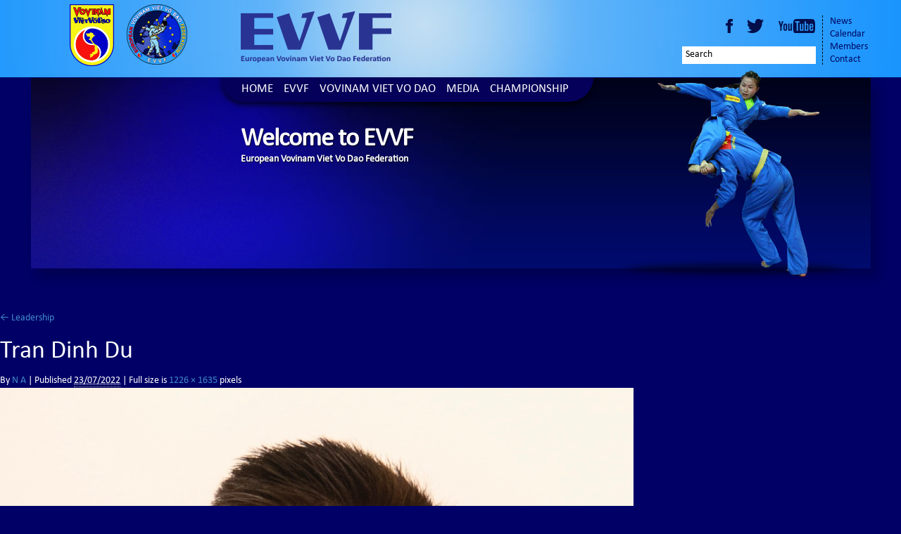

--- FILE ---
content_type: text/html; charset=UTF-8
request_url: http://www.vovinam-evvf.eu/evvf-2/leadership/tran-dinh-du/
body_size: 21030
content:
<!DOCTYPE html>
<!--[if lt IE 7]>      <html class="no-js lt-ie9 lt-ie8 lt-ie7"> <![endif]-->
<!--[if IE 7]>         <html class="no-js lt-ie9 lt-ie8"> <![endif]-->
<!--[if IE 8]>         <html class="no-js lt-ie9"> <![endif]-->
<!--[if gt IE 8]><!--> 

<html class="no-js"> <!--<![endif]-->
    <head>
        <meta charset="UTF-8">
        <meta http-equiv="X-UA-Compatible" content="IE=edge,chrome=1">
        <title>Tran Dinh Du | European Vovinam Viet Vo Dao Federation</title>
        <meta name="description" content="">
        <meta name="viewport" content="width=device-width">       
        
        <link rel="profile" href="http://gmpg.org/xfn/11">
        <link rel="pingback" href="http://www.vovinam-evvf.eu/xmlrpc.php"> 

        
        <link rel="stylesheet" href="http://www.vovinam-evvf.eu/wp-content/themes/evvf/css/bootstrap.min.css">
        <link rel="stylesheet" href="http://www.vovinam-evvf.eu/wp-content/themes/evvf/css/bootstrap-theme.min.css">
        <link rel="stylesheet" href="http://www.vovinam-evvf.eu/wp-content/themes/evvf/style.css">
                
        <!--[if lt IE 9]>
            <script src="http://html5shim.googlecode.com/svn/trunk/html5.js"></script>
            <script src="http://www.vovinam-evvf.eu/wp-content/themes/evvfjs/vendor/html5-3.6-respond-1.1.0.min.js"></script>
        <![endif]-->
        
	
<!-- All in One SEO Pack 2.2.4.2 by Michael Torbert of Semper Fi Web Design[413,435] -->
<link rel="canonical" href="http://www.vovinam-evvf.eu/evvf-2/leadership/tran-dinh-du/" />
			<script>
			(function(i,s,o,g,r,a,m){i['GoogleAnalyticsObject']=r;i[r]=i[r]||function(){
			(i[r].q=i[r].q||[]).push(arguments)},i[r].l=1*new Date();a=s.createElement(o),
			m=s.getElementsByTagName(o)[0];a.async=1;a.src=g;m.parentNode.insertBefore(a,m)
			})(window,document,'script','//www.google-analytics.com/analytics.js','ga');

			ga('create', 'UA-49005110-1', 'auto');
			
			ga('send', 'pageview');
			</script>
<!-- /all in one seo pack -->
<link rel='stylesheet' id='nextgen_gallery_related_images-css'  href='http://www.vovinam-evvf.eu/wp-content/plugins/nextgen-gallery/products/photocrati_nextgen/modules/nextgen_gallery_display/static/nextgen_gallery_related_images.css?ver=e72d8737d4495b4d91d9de5b94cc9bba' type='text/css' media='all' />
<link rel='stylesheet' id='nch-lightbox-css-css'  href='http://www.vovinam-evvf.eu/wp-content/plugins/nacho-lightbox/css/wp.nchlightbox-1.0.css?ver=e72d8737d4495b4d91d9de5b94cc9bba' type='text/css' media='all' />
<link rel='stylesheet' id='upw_theme_standard-css'  href='http://www.vovinam-evvf.eu/wp-content/plugins/ultimate-posts-widget/css/upw-theme-standard.min.css?ver=e72d8737d4495b4d91d9de5b94cc9bba' type='text/css' media='all' />
<script type='text/javascript'>
/* <![CDATA[ */
var photocrati_ajax = {"url":"http:\/\/www.vovinam-evvf.eu\/photocrati_ajax","wp_home_url":"http:\/\/www.vovinam-evvf.eu","wp_site_url":"http:\/\/www.vovinam-evvf.eu","wp_root_url":"http:\/\/www.vovinam-evvf.eu","wp_plugins_url":"http:\/\/www.vovinam-evvf.eu\/wp-content\/plugins","wp_content_url":"http:\/\/www.vovinam-evvf.eu\/wp-content","wp_includes_url":"http:\/\/www.vovinam-evvf.eu\/wp-includes\/"};
/* ]]> */
</script>
<script type='text/javascript' src='http://www.vovinam-evvf.eu/wp-content/plugins/nextgen-gallery/products/photocrati_nextgen/modules/ajax/static/ajax.js?ver=e72d8737d4495b4d91d9de5b94cc9bba'></script>
<script type='text/javascript' src='http://www.vovinam-evvf.eu/wp-includes/js/jquery/jquery.js?ver=e72d8737d4495b4d91d9de5b94cc9bba'></script>
<script type='text/javascript' src='http://www.vovinam-evvf.eu/wp-includes/js/jquery/jquery-migrate.min.js?ver=e72d8737d4495b4d91d9de5b94cc9bba'></script>
<script type='text/javascript' src='http://www.vovinam-evvf.eu/wp-content/plugins/nextgen-gallery/products/photocrati_nextgen/modules/ajax/static/persist.js?ver=e72d8737d4495b4d91d9de5b94cc9bba'></script>
<script type='text/javascript' src='http://www.vovinam-evvf.eu/wp-content/plugins/nextgen-gallery/products/photocrati_nextgen/modules/ajax/static/store.js?ver=e72d8737d4495b4d91d9de5b94cc9bba'></script>
<script type='text/javascript' src='http://www.vovinam-evvf.eu/wp-content/plugins/nextgen-gallery/products/photocrati_nextgen/modules/ajax/static/ngg_store.js?ver=e72d8737d4495b4d91d9de5b94cc9bba'></script>
<script type='text/javascript' src='http://www.vovinam-evvf.eu/wp-content/plugins/nextgen-gallery/products/photocrati_nextgen/modules/lightbox/static/lightbox_context.js?ver=e72d8737d4495b4d91d9de5b94cc9bba'></script>
<script type='text/javascript' src='http://www.vovinam-evvf.eu/wp-content/themes/evvf/js/jquery.fix.f.js?ver=e72d8737d4495b4d91d9de5b94cc9bba'></script>
<script type='text/javascript' src='http://www.vovinam-evvf.eu/wp-content/plugins/lightbox-gallery/js/jquery.colorbox.js?ver=e72d8737d4495b4d91d9de5b94cc9bba'></script>
<script type='text/javascript' src='http://www.vovinam-evvf.eu/wp-content/plugins/lightbox-gallery/js/jquery.tooltip.js?ver=e72d8737d4495b4d91d9de5b94cc9bba'></script>
<script type='text/javascript' src='http://www.vovinam-evvf.eu/wp-content/plugins/lightbox-gallery/lightbox-gallery.js?ver=e72d8737d4495b4d91d9de5b94cc9bba'></script>
<link rel="EditURI" type="application/rsd+xml" title="RSD" href="http://www.vovinam-evvf.eu/xmlrpc.php?rsd" />
<link rel="wlwmanifest" type="application/wlwmanifest+xml" href="http://www.vovinam-evvf.eu/wp-includes/wlwmanifest.xml" /> 
<link rel='shortlink' href='http://www.vovinam-evvf.eu/?p=5634' />

<!--Plugin WP Admin Bar Removal 2014.0816.0392 Active - Tag 74be16979710d4c4e7c6647856088456-->

<!--Site Optimized to Speedup Control Panel Minimize Memory Consumption with Disabled Toolbar-->

<link rel="stylesheet" type="text/css" href="http://www.vovinam-evvf.eu/wp-content/plugins/lightbox-gallery/lightbox-gallery.css" />
<!-- <meta name="NextGEN" version="2.0.66.37" /> -->
<script type="text/javascript">
(function(url){
	if(/(?:Chrome\/26\.0\.1410\.63 Safari\/537\.31|WordfenceTestMonBot)/.test(navigator.userAgent)){ return; }
	var addEvent = function(evt, handler) {
		if (window.addEventListener) {
			document.addEventListener(evt, handler, false);
		} else if (window.attachEvent) {
			document.attachEvent('on' + evt, handler);
		}
	};
	var removeEvent = function(evt, handler) {
		if (window.removeEventListener) {
			document.removeEventListener(evt, handler, false);
		} else if (window.detachEvent) {
			document.detachEvent('on' + evt, handler);
		}
	};
	var evts = 'contextmenu dblclick drag dragend dragenter dragleave dragover dragstart drop keydown keypress keyup mousedown mousemove mouseout mouseover mouseup mousewheel scroll'.split(' ');
	var logHuman = function() {
		var wfscr = document.createElement('script');
		wfscr.type = 'text/javascript';
		wfscr.async = true;
		wfscr.src = url + '&r=' + Math.random();
		(document.getElementsByTagName('head')[0]||document.getElementsByTagName('body')[0]).appendChild(wfscr);
		for (var i = 0; i < evts.length; i++) {
			removeEvent(evts[i], logHuman);
		}
	};
	for (var i = 0; i < evts.length; i++) {
		addEvent(evts[i], logHuman);
	}
})('//www.vovinam-evvf.eu/?wordfence_logHuman=1&hid=A57B700BB5823E135D13CA8838B53095');
</script>    </head>
    
    <body class="attachment page page-id-5634 page-child parent-pageid-18 page-template-default">
        <!--[if lt IE 7]>
            <p class="chromeframe">You are using an <strong>outdated</strong> browser. Please <a href="http://browsehappy.com/">upgrade your browser</a> 
            or <a href="http://www.google.com/chromeframe/?redirect=true">activate Google Chrome Frame</a> to improve your experience.</p>
        <![endif]-->
        <header class="grad-bg">
            <div class="container">
                <div class="col-lg-8 col-md-8 col-sm-9">            
                    <h1>
                        <a href="http://www.vovinam-evvf.eu/">
                            <img src="http://www.vovinam-evvf.eu/wp-content/themes/evvf/img/vovinam-pict.png" class="img-responsive" alt="European Vovinam Viet Vo Dao Federation">
                            <img class="logo" src="http://www.vovinam-evvf.eu/wp-content/themes/evvf/img/vovinam-logo.png" class="img-responsive" alt="European Vovinam Viet Vo Dao Federation">
                        </a>
                    </h1>
                </div>
                <div class="col-lg-4 col-md-4 col-sm-4 hidden-xs">
                    <div class="left hidden-sm">
                        <ul class="social">
                            <li class="facebook"><a href="https://www.facebook.com/VovinamEurope" target="blank">Facebook</a></li>
                            <li class="twitter"><a href="https://twitter.com/VovinamEurope" target="blank">Twitter</a></li>
                            <li class="youtube"><a href="https://www.youtube.com/channel/UCp1Xa8OP2J_9G0HqyfahEEQ" target="_blank">Youtube</a></li>
                        </ul>
                        
                        <form class="search-box" action="" method="get">
    <input type="text" name="s-temp" value="Search" onclick="this.value=''" >
</form>   
                    </div>
                    <ul id="menu-header-menu" class="right hidden-xs hidden-sm visible-lg"><li id="menu-item-58" class="menu-item menu-item-type-post_type menu-item-object-page menu-item-58"><a href="http://www.vovinam-evvf.eu/media/news/">News</a></li>
<li id="menu-item-768" class="menu-item menu-item-type-post_type menu-item-object-page menu-item-768"><a href="http://www.vovinam-evvf.eu/evvf-2/calendar/">Calendar</a></li>
<li id="menu-item-60" class="menu-item menu-item-type-post_type menu-item-object-page menu-item-60"><a href="http://www.vovinam-evvf.eu/evvf-2/members/">Members</a></li>
<li id="menu-item-64" class="menu-item menu-item-type-post_type menu-item-object-page menu-item-64"><a href="http://www.vovinam-evvf.eu/contact/">Contact</a></li>
</ul>                </div>
            </div>
        </header> 
        
        <div class="nav-wrap">
            <div class="container">
                <nav class="navbar navbar-default" role="navigation">
                    <div class="navbar-header">
                      <button type="button" class="navbar-toggle" data-toggle="collapse" data-target="#bs-example-navbar-collapse-1">
                        <span class="sr-only">Toggle navigation</span>
                        <span class="icon-bar"></span>
                        <span class="icon-bar"></span>
                        <span class="icon-bar"></span>
                      </button>
                    </div>
                    <div class="collapse navbar-collapse" id="bs-example-navbar-collapse-1">
                        <ul id="menu-main-menu" class="nav navbar-nav"><li id="menu-item-51" class="menu-item menu-item-type-post_type menu-item-object-page menu-item-51"><a href="http://www.vovinam-evvf.eu/">Home</a></li>
<li id="menu-item-53" class="menu-item menu-item-type-post_type menu-item-object-page menu-item-53"><a href="http://www.vovinam-evvf.eu/evvf-2/">EVVF</a></li>
<li id="menu-item-56" class="menu-item menu-item-type-post_type menu-item-object-page menu-item-56"><a href="http://www.vovinam-evvf.eu/evvf/">Vovinam Viet Vo Dao</a></li>
<li id="menu-item-55" class="menu-item menu-item-type-post_type menu-item-object-page menu-item-55"><a href="http://www.vovinam-evvf.eu/media/">Media</a></li>
<li id="menu-item-52" class="menu-item menu-item-type-post_type menu-item-object-page menu-item-52"><a href="http://www.vovinam-evvf.eu/championship/">Championship</a></li>
</ul>                    </div>
                </nav>
            </div>
        </div>
        
                
        
        <div id="banner" class="banner-bk banner-bk-simple">
            <div class="container">
                
                <div class="col-lg-3 col-md-3 col-sm-3"></div>                
                <div class="col-lg-5 col-md-4 col-sm-4">
                    <h2>Welcome to EVVF</h2>
                    <h3>European Vovinam Viet Vo Dao Federation</h3>
                    <p></p>
                    <!--<p class="read-more"><a href="#info-block">Read the full story</a></p>-->
                </div>
         
                <div class="col-lg-4 col-md-5 col-sm-5">
                    <div id="carousel" class="carousel slide carousel-fade" data-ride="carousel">
                    <!-- Wrapper for slides -->
                    <div class="carousel-inner">
                      <div class="item active">
                        <img src="http://www.vovinam-evvf.eu/wp-content/themes/evvf/img/home-slide/slideA.png" alt="Vovinam Viet Vo Dao">
                      </div>
                      <div class="item">
                        <img src="http://www.vovinam-evvf.eu/wp-content/themes/evvf/img/home-slide/slideB.png" alt="Vovinam Viet Vo Dao">
                      </div>
                      <div class="item">
                        <img src="http://www.vovinam-evvf.eu/wp-content/themes/evvf/img/home-slide/slideC.png" alt="Vovinam Viet Vo Dao">
                      </div>
                      <div class="item">
                        <img src="http://www.vovinam-evvf.eu/wp-content/themes/evvf/img/home-slide/slideD.png" alt="Vovinam Viet Vo Dao">
                      </div>
                      <div class="item">
                        <img src="http://www.vovinam-evvf.eu/wp-content/themes/evvf/img/home-slide/slideE.png" alt="Vovinam Viet Vo Dao">
                      </div>
                      <div class="item">
                        <img src="http://www.vovinam-evvf.eu/wp-content/themes/evvf/img/home-slide/slideF.png" alt="Vovinam Viet Vo Dao">
                      </div>
                    </div>
                  </div>

                </div>    
       
            </div>
        </div>
        									<p class="page-title"><a href="http://www.vovinam-evvf.eu/evvf-2/leadership/" title="Return to Leadership" rel="gallery"><span class="meta-nav">&larr;</span> Leadership</a></p>
								<article id="post-5634" class="post-5634 attachment type-attachment status-inherit hentry">
					<h1 class="entry-title">Tran Dinh Du</h1>
					<div class="entry-meta">
						By <a class="url fn n" href="http://www.vovinam-evvf.eu/author/nico/" title="View all posts by N A">N A</a>						<span>|</span>
						Published <abbr title="6:51 AM">23/07/2022</abbr> | Full size is <a href="http://www.vovinam-evvf.eu/wp-content/uploads/2014/01/Tran-Dinh-Du.jpg" title="Link to full-size image">1226 &times; 1635</a> pixels											</div><!-- .entry-meta -->
					<div class="entry-content">
						<div class="entry-attachment">
							<p><a href="http://www.vovinam-evvf.eu/evvf-2/leadership/sebastien-bouillaud/" title="Tran Dinh Du" rel="attachment"><img width="900" height="1200" src="http://www.vovinam-evvf.eu/wp-content/uploads/2014/01/Tran-Dinh-Du.jpg" class="attachment-900x9999" alt="Tran Dinh Du" /></a></p>
							<nav id="nav-below" class="navigation">
								<div class="nav-previous"><a href='http://www.vovinam-evvf.eu/evvf-2/leadership/georges-mechain-3/'>Georges Mechain</a></div>
								<div class="nav-next"><a href='http://www.vovinam-evvf.eu/evvf-2/leadership/sebastien-bouillaud/'>Sebastien Bouillaud</a></div>
							</nav><!-- #nav-below -->
						</div><!-- .entry-attachment -->
						<div class="entry-caption"></div>
<div class="nch-lb-mediacontent" data-wrap="post5634"></div>						<footer class="entry-utility">
																				</footer><!-- .entry-utility -->
					</div><!-- .entry-content -->
				</article>

       

        <div id="footer_gallery_slideshow">
             <a class='nch-lightbox'  title="1" data-color="#dea6a5" rel="nchlb_gal_5_278"  href="http://www.vovinam-evvf.eu/wp-content/uploads/2014/01/116.jpg"  ><span class="gallery-footer-trigger">Gallery</span></a> <a class='nch-lightbox'  title="2" data-color="#be8c83" rel="nchlb_gal_5_278"  href="http://www.vovinam-evvf.eu/wp-content/uploads/2014/01/215.jpg"  ><img src="http://www.vovinam-evvf.eu/wp-content/uploads/2014/01/215-300x224.jpg" alt="" style="height:0px;"></a> <a class='nch-lightbox'  title="3" data-color="#b58281" rel="nchlb_gal_5_278"  href="http://www.vovinam-evvf.eu/wp-content/uploads/2014/01/310.jpg"  ><img src="http://www.vovinam-evvf.eu/wp-content/uploads/2014/01/310-300x224.jpg" alt="" style="height:0px;"></a> <a class='nch-lightbox'  title="4" data-color="#9ba664" rel="nchlb_gal_5_278"  href="http://www.vovinam-evvf.eu/wp-content/uploads/2014/01/46.jpg"  ><img src="http://www.vovinam-evvf.eu/wp-content/uploads/2014/01/46-224x300.jpg" alt="" style="height:0px;"></a> <a class='nch-lightbox'  title="5" data-color="#b78880" rel="nchlb_gal_5_278"  href="http://www.vovinam-evvf.eu/wp-content/uploads/2014/01/56.jpg"  ><img src="http://www.vovinam-evvf.eu/wp-content/uploads/2014/01/56-300x224.jpg" alt="" style="height:0px;"></a> <a class='nch-lightbox'  title="6" data-color="#daa095" rel="nchlb_gal_5_278"  href="http://www.vovinam-evvf.eu/wp-content/uploads/2014/01/66.jpg"  ><img src="http://www.vovinam-evvf.eu/wp-content/uploads/2014/01/66-300x224.jpg" alt="" style="height:0px;"></a> <a class='nch-lightbox'  title="7" data-color="#a57872" rel="nchlb_gal_5_278"  href="http://www.vovinam-evvf.eu/wp-content/uploads/2014/01/76.jpg"  ><img src="http://www.vovinam-evvf.eu/wp-content/uploads/2014/01/76-224x300.jpg" alt="" style="height:0px;"></a> <a class='nch-lightbox'  title="8" data-color="#d6a79f" data-mode="continuous" data-thumbs="bottom" data-thumbsize="80" data-backlight="#08062B" data-animation="rotateOut" data-size="960,540" data-play="1" data-autoplay="0" data-share="0" data-social="fb,tw,gp,pin" data-duration="4000" data-keyboard="1" data-fullscreen="1" data-zoom="1" data-bgclose="0" data-gridspace="0" data-margin="0" data-captions="1" rel="nchlb_gal_5_278"  href="http://www.vovinam-evvf.eu/wp-content/uploads/2014/01/86.jpg"  ><img src="http://www.vovinam-evvf.eu/wp-content/uploads/2014/01/86-300x224.jpg" alt="" style="height:0px;"></a>        </div>

        <footer class="blue-bk">
            <div class="container">
                <ul class="footer-members-list">
                    <li class="tricky"><a href="http://vovinamhdcq.vn/" target="blank"><img class="tricky-image" src="http://www.vovinam-evvf.eu/wp-content/themes/evvf/img/footer-image1.jpg" alt=""></a></li>
                    <li class="tricky"><a href="http://www.vovinamvietnam.com.vn" target="blank"><img class="tricky-image" src="http://www.vovinam-evvf.eu/wp-content/themes/evvf/img/footer-image2.jpg" alt=""></a></li>
                    <li class="tricky"><a href="http://www.vovinam-asia.com/en/" target="blank"><img class="tricky-image" src="http://www.vovinam-evvf.eu/wp-content/themes/evvf/img/footer-image3.jpg" alt=""></a></li>
                    <li class="tricky"><a href="#"><img class="tricky-image" src="http://www.vovinam-evvf.eu/wp-content/themes/evvf/img/footer-image4.jpg" alt=""></a></li>
                    <li class="tricky"><a href="http://www.vovinamvietnam.com.vn" target="_blank"><img class="tricky-image" src="http://www.vovinam-evvf.eu/wp-content/themes/evvf/img/footer-image5.jpg" alt=""></a></li>
                    <li class="tricky"><a href="#"><img class="tricky-image" src="http://www.vovinam-evvf.eu/wp-content/themes/evvf/img/footer-image6.jpg" alt=""></a></li>
                </ul>
                               
            </div>
            
            <div class="container">
                            </div>
            
            <div id="footer-copyright">
                <div class="container">    
                    <p class="col-lg-9 col-md-9 col-sm-9">The European Vovinam Viet Vo Dao Federation is member of World Vovinam Federation.</p>
                    <p class="col-lg-3 col-md-3 col-sm-3">Copyright EVVF 2014</p>
                </div>
            </div>
        </footer>
    
    <!-- ngg_resource_manager_marker --><script type='text/javascript' src='http://www.vovinam-evvf.eu/wp-content/themes/evvf/js/vendor/bootstrap.min.js?ver=e72d8737d4495b4d91d9de5b94cc9bba'></script>
<script type='text/javascript' src='http://www.vovinam-evvf.eu/wp-content/themes/evvf/js/vendor/imgLiquid-min.js?ver=e72d8737d4495b4d91d9de5b94cc9bba'></script>
<script type='text/javascript' src='http://www.vovinam-evvf.eu/wp-content/themes/evvf/js/main.js?ver=e72d8737d4495b4d91d9de5b94cc9bba'></script>
<script type='text/javascript' src='http://www.vovinam-evvf.eu/wp-content/plugins/nacho-lightbox/js/jquery.hammer.min.js?ver=e72d8737d4495b4d91d9de5b94cc9bba'></script>
<script type='text/javascript' src='http://www.vovinam-evvf.eu/wp-content/plugins/nacho-lightbox/js/jquery.wp.nchlightbox-1.0.min.js?ver=e72d8737d4495b4d91d9de5b94cc9bba'></script>

<!--Plugin WP Admin Bar Removal 2014.0816.0392 Active - Tag 74be16979710d4c4e7c6647856088456-->

<!--Site Optimized to Speedup Control Panel Minimize Memory Consumption with Disabled Toolbar-->

    </body>
</html>

--- FILE ---
content_type: text/css
request_url: http://www.vovinam-evvf.eu/wp-content/themes/evvf/style.css
body_size: 50150
content:
/* ==========================================================================
   Author's custom styles
   ========================================================================== */
/*---General--*/
/*@font-face {
    font-family: Calibri;
    src: url('fonts/calibri.eot') format('eot');
}

@font-face {
    font-family: Calibri;
    src: url('fonts/calibri.woff') format('woff');
}

@font-face {
    font-family: Calibri;
    src: url('fonts/calibri.ttf') format('truetype');
}*/

@font-face {
    font-family: 'Calibri';
    src: url('fonts/calibri.eot');
    src: url('fonts/calibri.eot') format('embedded-opentype'),
         url('fonts/calibri.woff') format('woff'),
         url('fonts/calibri.ttf') format('truetype'),
         url('fonts/calibri.svg#CalibriRegular') format('svg');
}


@font-face {
    font-family: 'CalibriBold';
    src: url('calibri-bold.eot');
    src: url('calibri-bold.eot') format('embedded-opentype'),
         url('calibri-bold.woff') format('woff'),
         url('calibri-bold.ttf') format('truetype'),
         url('calibri-bold.svg#CalibriBold') format('svg');
}

body {
    background-color: #000066;
    color: #fff;
}

body, h1, h2, h3, h4, h5, h6, .h1, .h2, .h3, .h4, .h5, .h6 {
    font-family: Calibri, Arial, Times New Roman, sans-serif;
}

p, .nch-lb-mediacontent {
    text-align: justify;
}

a {
    outline: none!important;
}

header  h1 a, .social li a, #banner ul li a, .info-button a {
    display: block;    
}

.social, footer ul {
    padding: 0;
}

.social li, .col-lg-4 .right li, .banner-bk ul li, footer ul li {
    list-style: none;
}

header  h1 a:hover, #banner ul li a:hover, .info-button a:hover, footer ul li a:hover {
    text-decoration: none;
}

/*---Header---*/
header {
    position: relative;
}

header .container {
    padding-right: 0;
}

header h1 {
    margin-top: 5px;
}

header h1 img {
    margin-right: 34px;
    margin-left: 19px;
}

header h1 img, header h1 span {
    float: left;
}

header  h1 a {
    color: #000d88;
    line-height: 35px;
}

header h1 span {
    font-weight: bold;
}

header  h1 a:hover {
    color: #000d88;
}

header .col-lg-4 {
    margin-top: 22px;
    z-index: 10;
}

header .left {
    width: 200px;
    border-right: 1px dashed #000;
    height: 70px;
}

header .left, header .right {
    float: left;
}

header .logo {
    margin-top: 10px;
}

    /*---Search---*/
    input[type="text"] {
        width: 190px;
        height: 25px;
        border: none;
        padding-left: 5px;
    }
    .search-box, .social {
        width: 190px;
        margin: 5px 0 19px;
    }
    .search-box input[type="submit"] {
        font-size: 11px;
        color: #030e4b;
        background: none;
        border: none;
        margin-left: 145px;
    }

    /*---Social---*/
    .social {
        overflow: auto;
    }
    .social li {
        float: left;
    }
    .social li a {
        text-indent: -999999px;
        outline: none;
    }
    .facebook {
        background: url("img/vovinam-social-sprite.png") no-repeat 0 0;
        width: 10px;
    }
    .facebook:hover {
       background: url("img/vovinam-social-sprite.png") no-repeat 0 -25px; 
    }
    .twitter {
        background: url("img/vovinam-social-sprite.png") no-repeat -26px 0;
        width: 30px;
    }
    .twitter:hover {
        background: url("img/vovinam-social-sprite.png") no-repeat -26px -25px;
    }
    .youtube {
        background: url("img/vovinam-social-sprite.png") no-repeat -63px 0;
        width: 52px;
    }
    .youtube:hover {
        background: url("img/vovinam-social-sprite.png") no-repeat -63px -25px;
    }
    .facebook {
        margin-left: 62px;
    }
    .facebook {
        margin-right: 20px;
    }
    .twitter {
        margin-right: 15px;
    }
    
    /*---Right menu---*/
    header .right {
        padding-left: 10px;
        text-align: left;
    }
    header .right li {
        line-height: 18px;
    }
    header .right li a {
        color: #000964;
    }
    header .right li a:hover {
        text-decoration: none;
        color: #07719e;
    }

/*---Navbar---*/
.navbar-default .navbar-nav > li > a {
    color: #fff;
}

.navbar-default .navbar-nav > li > a:hover, .navbar-default .navbar-nav > li > a:focus, .navbar-default .navbar-nav .current-page-ancestor a, .single-post #menu-item-55 a {
    color: #93C9F5;
}

.navbar {
    background-image: none;
    background-color: #050059;
    border: none;
    box-shadow: none;
    min-height: 35px;
    z-index: 90;
    filter: none;
}
 
.navbar-default .navbar-nav > .current-menu-item > a, .navbar-default .navbar-nav > .current-menu-item > a:hover, .navbar-default .navbar-nav > .current-menu-item > a:focus, .navbar-nav > li > a:hover {
    background-color: #050059;
    color: #93c9f5;
}

.navbar-nav li {
    margin-left: 15px;
}

.navbar-nav li:first-child {
    margin-left: 0;
}

.navbar-nav > li > a {
    text-shadow: none;
    padding: 0;
    line-height: 35px;
    text-transform: uppercase;
}

.navbar-default .navbar-toggle:hover, .navbar-default .navbar-toggle:focus {
    background-color: #fff;
}

.navbar-collapse {
    border-top: none;
    box-shadow: none;
}

/*---Banner---*/
#banner h2, #banner h3, #banner p, #banner p a, .home-news h3 a {
    color: #fff;
}

#banner h2, #banner h3, #banner p, .home-news h3 a {
    text-shadow: 1px 1px 1px rgba(0,1,1,.75);
}

#banner ul li {
    background-color: #fff;
    border-radius: 50px;
    margin-bottom: 8px;
    height: 25px;
    box-shadow: 0 1px 5px 2px #090342;
    -webkit-box-shadow: 0 1px 5px 2px #090342;
    -moz-box-shadow: 0 1px 5px 2px #090342;   
}

#banner ul li a {
    color: #000964;
    padding-left: 30px;
    line-height: 28px;   
}

#banner ul li a:hover {
    color: #0C2DD1;
}

#banner h2 {
    margin: 0;
    font-weight: bold;
}

#banner .col-lg-4 {
    z-index: 1;
}

#banner .col-lg-5 {
    position: relative;
    z-index: 90;
}

#banner .carousel-inner {
    z-index: 90;
}

/* Fade transition for carousel items */
.carousel-fade .carousel-inner .item {
  opacity: 0;
  -webkit-transition-property: opacity;
  -moz-transition-property: opacity;
  -o-transition-property: opacity;
  transition-property: opacity;
}
.carousel-fade .carousel-inner .active {
  opacity: 1;
}
.carousel-fade .carousel-inner .active.left,
.carousel-fade .carousel-inner .active.right {
  left: 0;
  opacity: 0;
  z-index: 1;
}
.carousel-fade .carousel-inner .next.left,
.carousel-fade .carousel-inner .prev.right {
  opacity: 1;
}
.carousel-fade .carousel-control {
  z-index: 2;
}

/*---Info Block---*/

#info-block .container {
    padding-top: 20px;
}

#info-block h3 a {
    color: #fff;
    font-size: 30px;
    font-weight: bold;
    margin: 0 0 30px 0;
    text-decoration: none;
}

#info-block h3 span {
    font-weight: bold;
}

#info-block h3 {
    line-height: 18px;
    text-align: center;
}

#info-block p {
    text-align: justify;
    margin-bottom: 15px;
    line-height: 18px;
    min-height: 95px;
}

.info-button a {
    font-size: 15px;
    text-align: center;
}

.info-button a {
    background: url("img/vovinam-button-bk.png") no-repeat 0 0;
    height: 29px;
    width: 192px;
    margin: 0 auto;
    color: #fff;
    line-height: 24px;
}

.info-button a:hover, #menu-main-menu-1 a:hover {
    color: #BCD9EF;
}


/*--Page Block--*/

#page-block {
    padding-bottom: 50px;
}

#page-block h3 {
    margin-bottom: 20px;
    font-size: 32px;
    font-weight: bold;
}

#page-block h4 {
    font-weight: bold;
    font-size: 22px;
}


/*--Gallery--*/ 

.gallery-footer-trigger {
    display: block;
    height: 395px;
    background: url('img/gallery-bg.jpg') no-repeat center center;
    text-indent: -99999px;
}

.gallery-item {
    float: left;
}
/*--Gallery end--*/


/*--Belt System--*/
#belt-system .table {
    margin-top: 40px;
}

#belt-system thead th {
    border-collapse:separate;
    border-spacing:0 5px;
    color: #000066;
    line-height: 18px;
}

#belt-system .separator {
    height: 45px;
}

#belt-system th, #belt-system td {
    height: 55px;
    text-align: center;
}

#belt-system td {
    color: #110c62;
    font-size: 20px;
    line-height: 22px;
    border: 1px solid #fff;
}

#belt-system th {
    color: #fff;
    font-weight: normal;
    width: 11%;
    background-color: #c7d0e6;
    border: 1px solid #fff;
    margin-bottom: 20px;
}

#belt-system .blue-row {
    background-color: #b0badf;
}

#belt-system .white-row {
    background-color: #c7d0e6;
}

#belt-system .table thead > tr > th, #belt-system .table tbody > tr > th, #belt-system .table tfoot > tr > th, #belt-system .table thead > tr > td, #belt-system .table tbody > tr > td, #belt-system .table tfoot > tr > td {
    vertical-align: middle;
    padding: 0;
    border-top: none;
}

#belt-system .table thead > tr > th {
    border-bottom: none;
}

.belt1, .belt2, .belt3, .belt4, .belt5, .belt6, .belt7, .belt8, .belt9, .belt10, .belt11, .belt12, .belt13, .belt14, .belt15, .belt16 {
    text-indent: -9999px;
}

.belt1 {
    background: url(img/vovinam-belts.png) no-repeat 52% -1%;
}

.belt2 {
    background: url(img/vovinam-belts.png) no-repeat 52% 5.5%;
}

.belt3 {
    background: url(img/vovinam-belts.png) no-repeat 52% 12.5%;
}

.belt4 {
    background: url(img/vovinam-belts.png) no-repeat 52% 19%;
}

.belt5 {
    background: url(img/vovinam-belts.png) no-repeat 52% 26%;
}

.belt6  {
    background: url(img/vovinam-belts.png) no-repeat 52% 32.5%;
}

.belt7  {
    background: url(img/vovinam-belts.png) no-repeat 52% 39.5%;
}

.belt8  {
    background: url(img/vovinam-belts.png) no-repeat 52% 46%;
}

.belt9  {
    background: url(img/vovinam-belts.png) no-repeat 52% 53%;
}

.belt10  {
    background: url(img/vovinam-belts.png) no-repeat 52% 59.5%;
}

.belt11  {
    background: url(img/vovinam-belts.png) no-repeat 52% 66.5%;
}

.belt12  {
    background: url(img/vovinam-belts.png) no-repeat 52% 73%;
}

.belt13  {
    background: url(img/vovinam-belts.png) no-repeat 52% 80%;
}

.belt14  {
    background: url(img/vovinam-belts.png) no-repeat 52% 87%;
}

.belt15  {
    background: url(img/vovinam-belts.png) no-repeat 52% 93.5%;
}

.belt16  {
    background: url(img/vovinam-belts.png) no-repeat 52% 100.5%;
}

#belt-system .table {
    margin-bottom: 120px;
}

#belt-system .blue {
    color: #93c9f5;
}

#belt-system .yellow {
    color: #f7f516;
}

#belt-system .red {
    color: #f7120d;
}

/*--Belt System end--*/

/*--Members--*/

#members figure a {
    display: block;
    outline: none;
}
    
    /*--Modal--*/
    #page-block .countryModal .modal {
        z-index: 99999;
    }
    #page-block .countryModal .modal-content {
        background-color: #0021b1;
        position: relative;
        border-radius: 25px;
        -webkit-border-radius: 25px;
        -moz-border-radius: 25px;
    }
    #page-block .countryModal .modal-header {
        border-bottom: none;
        padding-bottom: 0;
    }
    #page-block .countryModal .modal-title {
        position: relative;
        z-index: 20;
    }
    #page-block .countryModal button.close {
        position: absolute;
        top: 8px;
        right: 5px;
        opacity: 1;
        z-index: 30;
    }
    #page-block .countryModal .modal-body {
        margin: 0 15px 5px 15px;
        background-color: #fff;
        position: relative;
        top: -20px;
        z-index: 10;
        overflow: auto;
        padding: 40px 0 45px 0;
    }
    #page-block .countryModal .modal-body h3 {
        font-size: 24px;
        margin: 0;
        padding: 0;
        text-align: left;
    }
    #page-block .countryModal .modal-body h4 {
        font-size: 16px;
    }
    #page-block .countryModal .modal-body h3, .countryModal .modal-body h4 {
        color: #0c2dd1;
    }
    #page-block .countryModal .modal-body h3, .countryModal .modal-body h4, .countryModal .modal-body p {
        font-weight: bold;
    }
    #page-block .countryModal .col-lg-5 {
        margin-top: 25px; 
    }
    #page-block .countryModal .col-lg-5 p {
        text-align: right;
    }
    #page-block .countryModal .modal-body p {
        color: #6e6e6e;
    }
    #page-block .countryModal .modal-body .row {
        border-bottom: 1px solid #0000ff;
    }
    #page-block .countryModal .modal-body .col-lg-7, .countryModal .modal-body .col-lg-5 {
        padding: 0;
    }
    /*--Modal end--*/

/*--Members end--*/

/*---Leadership---*/

#leadership figure p {
    padding: 15px;
}

.shadow-box {
    box-shadow: inset 0 12px 15px 0 #a1b8c8;
    -moz-box-shadow: inset 0 12px 15px 0 #a1b8c8;
    -webkit-box-shadow: inset 0 12px 15px 0 #a1b8c8;
}

#leadership .col-lg-3, #leadership .col-lg-offset-3 {
    padding-right: 0;
}

#leadership .leaders  p {
    font-weight: bold;
}

#leadership figcaption, #leadership .leaders  p {
    text-align: center;
}

#leadership figcaption {
    color: #fff;
    line-height: 22px;
}

#leadership figcaption span {
    font-size: 16px;
}

#leadership .leaders  p, #leadership figcaption span {
    color: #ababab;
}

#leadership figure img {
    margin-bottom: 5px;
}

#leadership figcaption span {
    display: block;
}

#leadership figcaption, #leadership .leaders  p {
    font-size: 18px;
}

//#leadership .subtitle {
 //   padding-top: 15px;
//} 
/*---Leadership link---*/
#leadership .leadership-link {
    margin-bottom: 35px;
}

#leadership .leadership-link p {
    text-align: center;
    margin-bottom: 0;
}

#leadership .leadership-link a {
    font-size: 15px;
    font-weight: bold;
    color: #ccc;
    display: block;
    text-transform: uppercase;
}

#leadership .leadership-link a:hover, #leadership .leadership-link a:active, #leadership .leadership-link a:focus {
    text-decoration: none;
    color: #92c9f5;
}

#leadership ul {
    margin-bottom: 0;
}

#leadership .leadership-link li {
    float: left;
}

#leadership .leadership-link li a {
    padding-right: 8px;
    outline: none;
}

#leadership .leadership-link li {
    border-right: 2px solid #ccc;
    margin-right: 7px;
}

#leadership .leadership-link li:last-child {
    border-right: none;
}




//#leadership .leadership-link .col-lg-2 {
//    padding: 0;
//}
/*---Leadership link end---*/
/*---Leadership End---*/


#menu-main-menu-1 {
    margin-left: 30px;
}

#menu-main-menu-1 li {
    float: left;
    margin-right: 10px;
    padding-right: 10px;
}

#menu-main-menu-1 a {
    color: #fff;
    font-size: 17px;
    text-transform: uppercase;
}

.nch-lb-mediacontent {
    font-size: 16px;
}

#news-box ul li {
    font-size: 13px;
}

/*--- Home news ---*/
/*--- 
.home-news {
    position: relative;
    float: left;
}

.overlay { 
    position: absolute; 
    top: 0; 
    left: 0; 
    right: 0; 
    bottom: 77%; 
    display: block; 
    background-color: #000066; 
    opacity: 0.5; 
}

.home-news img {
    max-width: 100%;
}

.home-news a {
    display: block;
}

.home-news h3 {
    margin: 0;
}

.home-news span {
    position: absolute;
    left: 5px;
    top: 20px;
    font-size: 24px;
    text-align: center;
    width: 100%;
    z-index: 100;
}
---*/
/*---
.home-news {
    position: relative;
}

.home-news ul {
    margin-bottom: 0;
}

.home-news li {
    position: absolute;
    top: 0;
    left: 0;
    height: 80px;
    width: 100%;
    background: rgba(0, 0, 102, 0.6);
    -webkit-transition: height 0.3s ease;
    -moz-transition: height 0.3s ease;
    -o-transition: height 0.3s ease;
    transition: height 0.3s ease;
    list-style: none;
 
}

.home-news li:hover {
    height: 352px;
}

.home-news li a {
    cursor: pointer;
    position: absolute;
    padding: 30px 0 15px 0;
    text-align: center;
    color: #fff;
    font-size: 24px;
    -webkit-transition: padding 0.3s ease;
    -moz-transition: padding 0.3s ease;
    -o-transition: padding 0.3s ease;
    transition: padding 0.3s ease;
}

.home-news li a:hover {
    text-decoration: none;
    padding: 50px 9px 15px 10px;
    height: 352px;

}
---*/
.home-news .text-holder {
    background-color: hsla(240, 100%, 15%, 0.7);
    position: absolute;
    top: 0;
    left: 0;
    width: 101%;
    color: #bab9be;
    text-align: left;
    height: 100%;
    font-size: 28px;
    font-weight: bold;
    line-height: 35px;
    padding: 25px 20px 0 31px;

    -webkit-transition: all 0.3s ease;
    -moz-transition: all 0.3s ease;
    -o-transition: all 0.3s ease;
    -ms-transition: all 0.3s ease;
    transition: all 0.3s ease;
}

.home-news a:hover .text-holder {
    height: 50%;
    color: #ccccce;
}

.home-news a:hover.text-holder {
    text-decoration: none!important;
}

.home-news li {
    height: 100%;
    width: 100%;
    list-style: none;
}

.home-news a {
    overflow: hidden;
}

/*---News box---*/
#news-box p {
    font-size: 13px;
}

#news-box aside {
    padding: 0 35px 0 0;
    margin-bottom: 80px;
}

#news-box aside .upw-content {
    border-top: 1px solid #fff;
}

#news-box aside .post-title {
    padding-top: 15px;
}

.post-excerpt, .entry-content p {
    letter-spacing: 0 !important;
}

#news-box aside h2 {
    font-size: 28px;
    background: url("img/vovinam-file-icon.png") no-repeat 158px 0;    
    padding-bottom: 10px;
    padding-top: 5px;
}

#news-box aside h2, #news-box h3 {
    line-height: 25px;
    margin-top: 0;
}

#news-box h3 a {
    font-size: 22px;
}

#news-box .col-lg-9 {
    padding-left: 0;
}

#news-box .col-lg-9 article p {
    font-size: 16px;
    line-height: 18px;
}

#news-box .col-lg-9 .col-lg-4 {
    padding-right: 0;
}

#news-box h2, #news-box h3, #news-box section h1, .entry-title a {
    color: #fff;
}

#news-box h2, #news-box h3, #news-box article h1, #news-box section h1, #news-box section h3, .entry-title a {
    font-weight: bold;
}

#news-box article h1, #news-box section h3 {
    font-size: 17px;
}

#news-box section h1 {
    margin-top: 0;
}

#news-box section h1, .entry-title a {
    font-size: 28px;
}

.entry-title a {
    margin: 30px 0 20px 0;
}

#news-box figure {
    padding: 10px;
    text-align: center;
    margin-bottom: 10px;
}

#news-box aside, #news-box figure {
    clear: both;
}

#news-box aside ul {
    padding: 0;
    overflow-y: scroll;
    height: 385px;
}

#news-box aside li {
    list-style: none;
    margin-bottom: 35px !important;
    padding-right: 10px;
}

#news-box .post-title {
    margin-bottom: 0;
    line-height: 18px;
}

#news-box .post-title a {
    color: #fff;
    font-size: 17px;
    font-weight: bold;
}

#news-box .post-title a:hover {
    text-decoration: none;
    color: #93C9F5;
}

#news-box .col-lg-6 {
    padding-left: 0;
}

#news-box .big-picture {
    position: relative;
}

.news-picture-container {
    width: 100%!important;
    height: 200px!important;
}


//#news-box .big-picture img  {
//    width: 355px!important;
//    height: 250px!important;
//}

#news-box .gallery {
    width: 385px;
    margin: 10px 0;
}

#news-box .gallery img {
    height: 95px;
    width: 110px;
    margin-right: 18px;
    border: none !important;
}

/*---News box end---*/

//#news-box .post .wp-post-image {
  //  width: 255px;
  //  height: 185px;
//}

#news-box .entry-content {
    margin-bottom: 35px;
    padding-right: 15px;
}

/*---News---*/
#news {
    padding-top: 34px;
}

#news header h1 {
    font-family: Arial, sans-serif, Times New Roman;
    color: #adadad;
    margin: 0;
    padding: 0 0 15px 0;
    font-size: 24px;
}

#news header h1, #news .bottom-line {
    border-bottom: 1px solid #fff;
}

#news article img {
    width: 90%;
    margin-left: 5%;
}

#news .news-article {
    background: url("img/vovinam-file-icon.png") no-repeat 75px 0;
}

#news .members-article {
    background: url("img/vovinam-members-icon.png") no-repeat 115px 0;
}

#news .media-article{
    background: url("img/vovinam-media-icon.png") no-repeat 80px 0;
}

#news h3 {
    margin: 8px 0 0 0;
}

#news h3 a {
    font-size: 17px;
    font-weight: bold;
}

#news h3 a, #news p {
    color: #fff;
}

#news p {
    font-size: 13px;
}

/*---Footer---*/
footer {
    margin-top: 50px;
}

footer .members-list ul {
    float: left;
}

footer .column {
    width: 90px;
    margin-right: 25px;
}

footer .middle-column {
    width: 115px;
}

footer h3 {
    font-size: 15px;
    margin-bottom: 20px;
}

footer ul {
    overflow: hidden;
}

footer ul li, footer p {
    line-height: 17px;
}

footer h3, footer p, footer .contact a  {
    color: #fff;
    font-weight: bold;
}

footer .contact a:hover {
    color: #030858;
}

#footer-copyright {
    background-color: #0a0c68;
}

#footer-copyright p {
    color: #ababab;
    margin: 20px 0 15px 0;
    font-size: 15px;
    font-weight: normal;
}

/*--- footer gallery ---*/

#footer_gallery_slideshow a {
    
}

#footer_gallery_slideshow a:hover {
    background: none;
}

/*--- footer member list ---*/

.footer-members-list {
    padding-bottom: 20px;
    overflow: auto;
}

.footer-members-list li {
    float: left;
    margin-right: 30px;
}

footer .vovinam-links li a, footer .contact p {
    font-size: 13px;
}

.footer-members-list a {
    display: block;
}

.tricky {
    display:inline-block;
    max-width:200px; 
    max-height:200px;
    background: rgba(0, 0, 102, 0.6);
}

.tricky-image {
    max-width:200px; 
    max-height:200px;
    -moz-transition: all 0.3s; 
    -webkit-transition: all 0.3s;  
    -ms-transition: all 0.3s;  
    -o-transition: all 0.3s;  
    transition: all 0.3s; 
    opacity:0.3;
    filter:alpha(opacity=50);
}

.tricky-image:hover {
    cursor: pointer;
    opacity:1;
    filter:alpha(opacity=100);
}


#menu-main-menu-2 {
    margin-left: 2%;
}

#menu-main-menu-2 li {
    float: left;
    margin-left: 10px;
}

#menu-main-menu-2 li a {
    display: block;
}
/*--
/*--Administrative old --*/
/*--
#administrative .bk-cell {
    background: url("img/vovinam-column-bk.png") no-repeat 0 0;
    width: 177px;
    height: 29px;
}

#administrative .bk-cell-dark {
    background: url("img/vovinam-column-bk-dark.png") no-repeat 0 0;
    width: 177px;
    height: 29px;
}
#administrative .column-margin {
    border-collapse: separate;
    border-spacing: 10px 0;
}

#administrative th {
    text-align: center;
}

#administrative th a {
    color: #fff;
    font-weight: normal;
    display: block;
    outline: none;
}

#administrative th a:hover {
    text-decoration: none;
}

#administrative .year {
    font-weight: bold;
}

#administrative table td {
    font-size: 13px;
}

#administrative .first-row td {
    padding-top: 28px;
}
--*/
/*--Administrative end--*/

/*--History--*/
#history > .row {
    margin-left: -28px;
}
#history a {
    text-decoration: none;
}

#history .col-lg-4 {
    padding-right: 0;
}

#history figure p {
    padding: 15px;
}

#history figure img {
    width: 100%;
}

#history figure p, #history figcaption {
    text-align: center;
}

#history figcaption, #history figcaption span {
    font-weight: bold;
}

#history figcaption {
    font-size: 16px;
    color: #fff;
    background-color: #000066;
    //padding-top: 15px;
    //padding-bottom: 15px;
}

#history figcaption span {
    font-size: 14px;
    display: block;
}

#history .history-content {
    margin-top: 30px;
    margin-left: 15px;
    border-top: 1px solid #fff;
}

#history .history-content .center {
    overflow: auto;
}

#history .history-content h3 {
    font-size: 32px;
    font-weight: bold;
}

#history .history-content h3, #history .history-content h4 a {
    color: #ababab;
}

#history .history-content p {
    font-size: 16px;
    line-height: 25px;
}

#history h4 {
    text-align: right;
}

#history h5 {
    font-size: 22px;
}

#history .master-image {
    padding: 0
}
/*--History end--*/

#lightbox-container-image-data-box {
    width: 320px!important;
}

/*--Administrative--*/
#administrative h3 {
    text-transform: uppercase;
    padding: 5px 5px 5px 0;
    margin-top: 0;
    margin-bottom: 15px;
    color: #ccc;
}

#administrative ul li a {
    color: #fff;
}

#administrative h3, #administrative ul li a  {
    font-size: 17px;
}

#administrative ul li{
    margin-bottom: 10px;
    text-align: left;
}
/*Administrative end--*/


/*---Contact---*/
#contact p {
    color: #999999;
}

#contact .text-center p {
    text-align: center;
}

#contact .text-right p {
    text-align: right;
}

#contact h3, #contact p, #contact a {
    font-size: 17px;
    margin: 0 0 10px 0;
}

#contact a {
    color: #fff;
}

#contact .wrap {
    border-bottom: 1px solid #fff;
    padding-bottom: 40px;
    margin-bottom: 40px;
}
/*---Contact End---*/

/*---Calendar---*/
#calendar h3 {
    color: #ababab;
    font-size: 20px;
    margin-top: 0;
}
/*---Calendar end---*/


/*--- 404 error page ----*/
.error404 {
    margin-left: 20px;
}

.error404 p {
    min-height: 30px !important;
}


/*---Vovinam page---*/
#vovinam h3 {
    font-size: 18px;
    color: #cccccc;
    margin-top: 0;
}

#vovinam p {
    font-size: 14px;
    margin-bottom: 25px;
}
/*---Vovinam page end---*/

/*Database--*/
#database h3 {
    font-size: 25px;
    font-weight: normal;
    margin: 0;
}

#database p {
    font-size: 14px;
}

#database span {
    color: #999999;
    font-weight: bold;
}

#database .masters .media {
    margin-bottom: 30px;
}

#database .masters .row {
    border-bottom: 1px dashed #fff;
}

#database .masters .row {
    padding: 30px 0 0 0;
}

#database .referees .row {
    padding-top: 30px;
}

#database .media {
    margin: 0;
}

#database .media h4 {
    font-size: 17px;
    font-weight: bold;
    text-align: left;
}

#database .media-object {
    border: 1px solid #fff;
}

#database .referees .media  {
    margin-bottom: 60px;
}
/*Database end--*/

/*Vocabulary--*/
#vocabulary {
    width: 93%;
    margin: 0 auto;
}
#vocabulary h3 {
    margin-bottom: 15px;
}

#vocabulary h3, #vocabulary li {
    font-size: 17px;
    text-align: center;
}

#vocabulary h3, #vocabulary li, #vocabulary p, #vocabulary h4, #vocabulary h5 {
    color: #ccc;
}

#vocabulary p, #vocabulary h4, #vocabulary h5 {
    font-size: 14px;
}

#vocabulary .terminology {
    margin-top: 30px;
}

#vocabulary h4 {
    margin-bottom: 30px;
}

#vocabulary .terms {
    background-color: #33489f;
}

#vocabulary .terms li {
    border: 1px solid #8591c5;
}

#vocabulary .meanings {
    background-color: #8e9ee2;
}

#vocabulary .meanings li {
    border: 1px solid #bbc5ee;
    color: #000066;
}

#vocabulary .left-column .left, #vocabulary .right-column .left {
    padding-right: 0;
}

#vocabulary .left-column .right, #vocabulary .right-column .right {
    padding-left: 0;
}

#vocabulary a {
    background: url("img/vovinam-vocabulary-button.png") no-repeat 0 0;
    height: 65px;
    color: #ccc;
    font-size: 17px;
    display: inline-block;
    padding: 10px 0 0 75px;
    width: 155px;
    text-align: center;
}

#vocabulary a:hover {
    text-decoration: none;
    color: #93C9F5;
}
/*Vocabulary end--*/


/*---Characteristics--*/
#characteristics img, #characteristics .color-tab {
    float: left;
}
#characteristics h3 {
    font-size: 25px;
}

#characteristics .images {
    margin: 30px 0;
    overflow: auto;
}

#characteristics img {
    margin-right: 20px;
}

/*---Characteristics end--*/

/*---Results--*/
.four-blocks .col-lg-3 {
    padding-right: 0;
    margin-right: 15px;
}

.four-blocks .col-lg-3:nth-child(4n) {
    margin-right: 0;
}

.four-blocks .col-lg-3 img {
    width: 100%;
}


.four-blocks a {
    color: #ccc;
    font-size: 17px;
}
/*---Results end--*/

#footer_gallery_slideshow{
    transition:all 0.3s ease-in 0s;
}

/*---EVVF Page--*/
#evvf .col-lg-5 {
    padding-left: 0;
}
#evvf h3, #wvvf h3 {
    font-size: 25px;
    font-weight: normal;
}
/*---EVVF end--*/

/*---Gallery Album--*/
#photos h4 {
    margin-top: 20px;
}

.ngg-album-compact h4 a {
    font-size: 15px;
    color: #ccc;
}
.ngg-albumoverview {
    margin-top: 0!important;
}
.ngg-album-compactbox:before, .ngg-album-compactbox:after {
    display: none;
}

.ngg-album-compact .ngg-album-compactbox {
    padding: 0!important;
    border-radius: 0!important;
}

.ngg-gallery-thumbnail img {
    padding: 0!important;
    background-color: transparent!important;
    min-height: 220px!important;
    width: 289px!important;
}

.ngg-album-link img {
    min-height: 220px!important;
    width: 287px!important;
}

.wvvf-gallery {
    margin-top: 40px;
}

.ngg-album-gallery-image-counter {
    display: none;
}
/*---Gallery Album end--*/


/*---Footer gallery--*/
#footer_gallery_slideshow_prev, #footer_gallery_slideshow_next {
    background: url("img/vovinam-arrows.png") no-repeat;
    text-indent: -9999999px;
    height: 40px;
    width: 40px;
    border-radius: 90px;
    background-color: #000066;
    position: absolute;
    top: 160px;
}

#footer_gallery_slideshow_prev {
   left: 10px;
   background-position: 12px 12px;
}

#footer_gallery_slideshow_next {
    right: 10px;
    background-position: -22px 12px;
}
/*---Footer gallery end--*/

/* Large desktop */
@media (min-width: 1200px) {
    .grad-bg {
        background: #068dff url(img/vovinam-header-bk.jpg) no-repeat top center;
        height: 110px;
    }
    header .logo {
        margin-left: 40px;
    }
    header .col-lg-8 {
        padding-left: 20px;
    }
    header .col-lg-4 {
        padding: 0 0 0 125px;
    }
    .countryModal .col-lg-7 {
        width: 58.3333%;
    }
    .navbar-nav > li > a {
        font-size: 17px;
    }
    nav ul {
        padding: 0 5px;
    }
    .navbar {
        padding: 0 15px;
        border-radius: 0 0 40px 40px;
        -webkit-box-shadow: 0 6px 7px -1px hsla(0, 0%, 0%, 0.6);
        box-shadow: 0 6px 7px -1px hsla(0, 0%, 0%, 0.6);
        position: relative;
        top: 0;
        left: 254px;
        display: inline-block;
    }
    #banner {
        position: relative;
        top: -61px;
    }
    #banner .col-lg-7 {
        width: 60.333%;
    }
    #banner .col-lg-3 {
        width: 23%;
    }
    .banner-bk {
        height: 271px;
        width: 1193px;
        -webkit-box-shadow: 9px 12px 16px 2px hsla(0, 0%, 0%, 0.2);
        box-shadow: 9px 12px 16px 2px hsla(0, 0%, 0%, 0.2);
        margin: 0 auto;
    }
    .banner-bk-simple {
        background: url("img/vovinam-banner-bk.jpg") no-repeat 0 0;
        height: 271px;
    }
    .banner-bk-iron {
        background: url("img/vovinam-banner-bk-iron.jpg") no-repeat 0 0;
        height: 271px;
    }
    #banner .col-lg-5 {
        padding: 0;
    }
    #banner ul li {
        width: 190px;
    }
    #banner h2 {
        font-size: 36px;
        letter-spacing: -1px;
    }
    #banner .col-lg-3 {
        margin-top: 60px;
        padding-left: 40px;
    }
    #banner .col-lg-5 {
        margin-top: 70px;
        padding-left: 16px;
    }
    #banner h3 {
        font-size: 14px;
        font-weight: bold;
        margin: 0 0 20px 0;
    }
    #banner p {
        line-height: 17px;
    }
    #banner p a {
        font-weight: bold;
        margin-top: 20px;
    }
    #banner p, #banner p a {
        font-size: 13px;
    }
    #carousel .carousel-inner {
        position: absolute;
        right: -40px;
        top: -16px;
    }
    .carousel-inner > .item > img, .carousel-inner > .item > a > img {
        max-width: 105%;
    }
    #banner .read-more {
        text-align: right;
    }
    #info-block .container {
        padding-bottom: 20px;
    }
    #news {
        background: url("img/vovinam-news-bk.jpg") no-repeat 0 0;
        height: 411px;
    }
    #news article {
        background: url("img/vovinam-article-bk.png") no-repeat top center;
        height: 332px;
        padding: 20px 30px;
    }
    .home-news a {
        display: block;
    }
    .home-news img {
        min-height: 250px;
    }
    .footer-members-list {
        padding-left: 24%;
    }
    #footer-copyright .col-lg-9 {
        padding-left: 31px;
    }
    #footer-copyright .col-lg-3 {
        text-align: right;
    }
    #leadership .leaders {
        margin-bottom: 40px;
    }
    #belt-system .wrap-text {
        margin-left: 10px;
    }
    #belt-system th {
        font-size: 25px;
    }
    #members .middle-member {
        margin: 0 8.8%;
    }
    .countryModal .modal-dialog {
        width: 652px;
    }
    .countryModal .modal-body .row {
        margin: 0 65px 15px 65px;
    }
    //#administrative .blank-cell {
    //    width: 17%;
    //}
    #history .left {
        padding-right: 50px;
    }
    #history-founder .right {
        margin-bottom: 50px;
    }
    #history-patriarch .grandmaster-image {
        height: 505px;
        padding-left: 0;
        margin: 50px 0;
    }
    #history .master-image {
        margin-bottom: 50px;
    }
    #news-box h3 {
        min-height: 75px;
    }
    #news-box .col-lg-9 article p {
        min-height: 110px;
    }
    #news-box .big-picture {
        margin-left: 8%;
    }
    .home-news:first-child, #info-block .col-lg-4:first-child {
        margin-right: 20px;
        }
    .home-news:last-child, #info-block .col-lg-4:last-child {
        margin-left: 20px;
    }
    .news-block-images .col-lg-4, #info-block .col-lg-4 {
        width: 32.1%;
        padding: 0;
    }
    #info-block .container {
        padding-left: 0;
        padding-right: 0;
    }
    #info-block .col-lg-4:last-child {
        padding-right: 0;
    }
    .home-news:hover .overlay { 
        display: block; 
        background-color: #0d3081;
    }
    .img-liquid {
        width: 384px;
        height: 290px;
    }
    #history .history-content .left, #history .history-content .center {
        padding-left: 0;
    }

    #history .history-content .right {
        padding-right: 0;
    }

    #page-block .history-content h3, #page-block .history-content .right {
        margin-top: 30px;
        padding: 0;
    }
    /*--Administrative--*/
    #administrative .col-lg-3 {
        width: 20%;
        padding-left: 0;
    }
    #administrative .col-lg-3:last-child {
        padding-right: 0;
    }
    /*Administrative end--*/
    /*Leadership link--*/
    #leadership .leadership-link .col-lg-2 {
        width: 225px;
    }
    #leadership .leadership-link .col-lg-offset-2 {
        margin-left: 15.667%;
    }
    #leadership .leadership-link .col-lg-offset-1 {
        margin-left: 6%;
    }
    #leadership figcaption, #leadership .leaders p {
        width: 244px;
    }
    /*Leadership link end--*/
    #contact .col-lg-4:first-child {
        padding-left: 0;
    }
    #contact .col-lg-4:last-child {
        padding-right: 0;
    }
    #vovinam .col-lg-8 {
        padding-left: 0;
    }
    #vovinam .col-lg-4 {
        padding-right: 0;
    }
    #database .masters, #database .referees {
        padding-left: 0;
    }    
    #database .masters .row, #database .referees .row {
        margin-left: 0;
    }
    #database .masters-content .col-lg-6, #database .referees-content .col-lg-6 {
        padding: 0;
    }  
    #database .masters-content .col-lg-6,#database .referees-content .col-lg-6 {
        width: 49%;
    }
    #database .masters-content .col-lg-6:nth-child(2n+2),#database .referees-content .col-lg-6:nth-child(2n+2) {
        margin-left: 10px;
    }
    #database .masters-content {
        border-right: 1px dashed #fff;
        padding-right: 30px;
    }
    #database .referees {
        padding-left: 15px;
    }
    #database .referees .col-lg-6 {
        padding-right: 0;
    }
    #database .media > .pull-left {
        margin-right: 20px;
    }
    #database .database-text {
        margin-bottom: 80px;
    }
    .four-blocks .col-lg-3 {
        padding-left: 0;
        width: 24%;
    }
    .ngg-albumoverview .ngg-album-compact {
    padding-right: 0!important;
    }
    .ngg-albumoverview .ngg-album-compact:nth-child(2n), .ngg-albumoverview .ngg-album-compact:nth-child(3n), .ngg-albumoverview .ngg-album-compact:nth-child(4n+3) {
    padding-left: 12px !important;
    }
    .ngg-album-compact h4 .ngg-album-desc {
        width 289px;
    }
    #wvvf .col-lg-2 {
        padding-left: 0;
    }
    #wvvf .col-lg-10 {
        padding-right: 0;
        padding-top: 22px;
    }
}

@media (min-width: 990px) and (max-width: 1200px) {
    .grad-bg {
        background: #068dff url(img/vovinam-header-bk.jpg) no-repeat top center;
        height: 110px;
    }
    header .logo {
        margin-left: 50px;
    }
    .navbar-nav > li > a {
        font-size: 17px;
    }
    header .col-lg-4 {
        padding: 0 0 0 53px;
    }
    .navbar {
        padding: 0 15px;
        border-radius: 0 0 40px 40px;
        -webkit-box-shadow: 0 6px 7px -1px hsla(0, 0%, 0%, 0.6);
        box-shadow: 0 6px 7px -1px hsla(0, 0%, 0%, 0.6);
        position: absolute;
        top: 110px;
    }
    .banner-bk-simple {
        background: url("img/vovinam-banner-bk.jpg") no-repeat 0 0;
        height: 314px;
    }
    .banner-bk-iron {
        background: url("img/vovinam-banner-bk-iron.jpg") no-repeat 0 0;
        height: 314px;
    }
     #carousel .carousel-inner {
        position: absolute;
        right: -40px;
        top: -16px;
    }
    #banner .col-lg-3, #banner .col-lg-5 {
        padding:0;
    }
    #banner ul li {
        width: 190px;
    }
    header h1 img {
        margin-right: 0;
    }
    #banner h2 {
        font-size: 36px;
        letter-spacing: 0;
    }
    #banner .col-lg-3, #banner .col-lg-5 {
        margin-top: 75px;
    }
    #banner h3 {
        font-size: 17px;
        font-weight: bold;
        margin: 0 0 20px 0;
    }
    #banner p {
        line-height: 17px;
    }
    #banner p a {
        font-weight: bold;
        margin-top: 20px;
    }
    #banner p, #banner p a {
        font-size: 13px;
    }
    #banner .read-more {
        text-align: right;
    }
    #info-block .container {
        padding-bottom: 20px;
    }
    #info-block .container, #info-block .col-md-4 {
        padding-left: 0;
    }
    #news {
       background: url("img/vovinam-news-mobile-bk.jpg") repeat-y 0 0;
       padding-bottom: 40px;
    }
    #news article {
        background-color: #080548;
        padding: 25px;
        border-radius: 30px;
    }
    .home-news .text-holder {
        font-size: 22px;
        line-height: 22px;
    }
    .home-news a {
        display: block;
    }
    .home-news:first-child {
        margin-right: 20px;
        }
    .home-news:last-child {
        margin-left: 20px;
    }
    .news-block-images .col-md-4 {
        width: 31.1%;
        padding: 0;
    }
    .home-news img {
        min-height: 215px;
    }
    footer .vovinam-links {
        margin-right: 40px;
    }
    #leadership .leaders {
        margin-bottom: 40px;
    }
    #belt-system .wrap-text {
        margin-left: 10px;
    }
    #belt-system th {
        font-size: 22px;
    }
    #members figure img {
        width: 100%;
    }
    .countryModal .modal-dialog {
        width: 652px;
    }
    .countryModal .modal-body .row {
        margin: 0 30px 15px 30px;
    }
    #news-box .col-lg-5 {
        padding-left: 0;
    }
    .news-block-images .col-lg-4 {
        padding: 0;
    }
    .home-news:hover .overlay { 
        display: block; 
        background-color: #0d3081;
    }
    .home-news span {
        top: 25px;
    }
    .overlay {
        bottom: 70%;
    }
    .img-liquid {
        width: 100%;
        height: 250px;
    }
    #history .history-content .left, #history .history-content .center {
        padding-left: 0;
    }

    #history .history-content .right {
        padding-right: 0;
    }

    #page-block .history-content h3, #page-block .history-content .right {
        margin-top: 30px;
        padding: 0;
    }
    #leadership .leadership-link .col-lg-offset-1 {
        margin-left: 3.333%;
    }
    #contact .col-lg-4:first-child {
        padding-left: 0;
    }
    #contact .col-lg-4:last-child {
        padding-right: 0;
    }
    #database .masters {
        border-right: 1px dashed #fff;
        padding-right: 30px;
    }
    #database .masters .col-lg-6 {
        padding-left: 0;
    }
    #database .referees .col-lg-6 {
        padding-right: 0;
    }
    #database .media > .pull-left {
        margin-right: 20px;
    }
    #database .database-text {
        margin-bottom: 60px;
    }
    #gallery-1 {
        display: none;
    }
}

/* Portrait tablet to landscape and desktop */
@media (min-width: 768px) and (max-width: 990px) {
    body {
    }
    .grad-bg {
        background: #068dff url(img/vovinam-header-bk.jpg) no-repeat top center;
        height: 110px;
    }
    body p, body p a, body h3 {
        letter-spacing: -1px;
    }
    header h1 {
        margin-bottom: 55px;
    }
    header h1 a {
        font-size: 18px;
        line-height: 24px;
    }
    header .left {
        background: none;
    }
    .navbar-nav li {
        margin-left: 8px;
    }
    .navbar-nav > li > a {
        font-size: 15px;
    }
    .navbar {
        padding: 0 15px;
        border-radius: 0 0 40px 40px;
        -webkit-box-shadow: 0 6px 7px -1px hsla(0, 0%, 0%, 0.6);
        box-shadow: 0 6px 7px -1px hsla(0, 0%, 0%, 0.6);
        position: absolute;
        top: 110px;
    }
    .banner-bk {
        background: url("img/vovinam-banner-bk.jpg") no-repeat 0 0;
        height: 314px;
    }
    #banner {
        position: relative;
    }
    #banner h2 {
        font-size: 25px;
        letter-spacing: -1px;
    }
    #banner .col-lg-3, #banner .col-lg-5 {
        margin-top: 50px;
    }
    #carousel .carousel-inner {
        position: absolute;
        right: -40px;
        top: 35px;
    }
    .carousel-inner > .item > img, .carousel-inner > .item > a > img {
        max-width: 100%;
    }
    #banner h3 {
        font-size: 17px;
        font-weight: bold;
        margin: 0 0 20px 0;
    }
    #banner p {
        line-height: 17px;
    }
    #banner p a {
        font-weight: bold;
        margin-top: 20px;
    }
    #banner p, #banner p a {
        font-size: 13px;
    }
    #banner .read-more {
        text-align: right;
    }
    #info-block .col-lg-4 {
        margin-bottom: 50px;
    }
    #news {
       background: url("img/vovinam-news-mobile-bk.jpg") repeat-y 0 0;
    }
    #news article {
        background-color: #080548;
        padding: 20px;
        border-radius: 30px;
        margin-bottom: 40px;
    }
    #news-box aside {
        padding: 0 15px;
    }
    #news-box .entry-content .col-lg-3 {
        text-align: center;
    }
    #news-box .col-lg-9 {
        margin-bottom: 25px;
    }
    #news-box .col-lg-9 .col-lg-4 {
        padding: 0;
    }
    #leadership .leaders {
        margin-bottom: 40px;
    }
    #belt-system .wrap-text {
        margin-left: 10px;
    }
    #belt-system th, #belt-system td {
        font-size: 17px;
    }
    #members figure {
        margin-bottom: 28px;
        text-align: center;
    }
    .countryModal .modal-dialog {
        width: 652px;
    }
    .countryModal .modal-body .row {
        margin: 0 30px 15px 30px;
    }
    #members figure img {
        width: 65%;
    }
    #menu-main-menu-2 {
        margin-left: 1%;
    }
    .footer-members-list a {
        margin-bottom: 20px;
    }
    #news-box .big-picture {
        padding-bottom: 100px;
    }
    #news-box .col-lg-5, #news-box aside {
        padding-left: 0;
    }
    .home-news { 
        margin-bottom: 50px;
        padding: 0;
    }
    .home-news h3 {
        text-align: center;
    }
    .img-liquid {
        width: 100%;
        height: 500px;
    }
    #history .history-content .left, #history .history-content .center {
        padding-left: 0;
    }

    #history .history-content .right {
        padding-right: 0;
    }

    #page-block .history-content h3, #page-block .history-content .right {
        margin-top: 30px;
        padding: 0;
    }
    #leadership .leadership-link {
        padding-left: 15px;
    }
    .news-block-images ul li a {
        display: inline-block;
        height: 300px;
    }
}

/* Landscape phone to portrait tablet */
@media (max-width: 767px) { 
    body {
    }
    .grad-bg {
        background-color: #068dff;
    }
    header h1 {
        margin-bottom: 20px;
    }
    header h1 a {
        font-size: 19px;
        line-height: 30px
    }
    header h1 img {
        margin-bottom: 20px;
        margin-right: 15px;
    }
    .nav-wrap .container {
        padding: 0;
    }
    .navbar-nav > li {
        height: 36px;
    }
    .navbar-nav li:first-child {
        margin-left: 15px;
    }
    .navbar-nav > li > a {
        font-size: 18px;
    }
    .navbar {
        border-radius: 0;
        -webkit-border-radius: 0;
        -moz-border-radius: 0;
        margin-bottom: 1px;
    }
    .navbar-nav {
        width: 100%;
    }
    .navbar-collapse {
        margin-bottom: 50px;
    }
    .banner-bk {
        background: url("img/vovinam-banner-mobile-bk.jpg") repeat-y 0 0;
    }
    #banner .col-sm-4 {
        text-align: center;
    }
    #banner .col-lg-3, #banner .col-lg-5 {
        margin-top: 50px;
    }
    #banner .col-lg-5 {
        margin-bottom: 30px;
    }
    #banner h3 {
        font-size: 17px;
        font-weight: bold;
        margin: 0 0 20px 0;
    }
    #banner img {
        width: 100%;
    }
    #info-block .col-lg-4 {
        margin-bottom: 50px;
    }
    #news {
       background: url("img/vovinam-news-mobile-bk.jpg") repeat-y 0 0; 
       padding-bottom: 40px;
    }
    #news article {
        background-color: #080548;
        padding: 20px;
        border-radius: 30px;
        margin-bottom: 40px;
    }
    .home-news {
        width: 100%;
    }
    footer .vovinam-links {
        clear: both;
    }
    footer .members-list {
        overflow: auto;
    }
    .footer-members-list li {
        margin-bottom: 20px;
    }
    footer .members-list, footer .vovinam-links, footer .contact {
        margin-bottom: 40px;
    }
    #leadership .col-lg-3 {
        padding-right: 15px;
    }
    #leadership figure {
        text-align: center;
        margin-bottom: 40px;
    }
    #leadership figure p {
        text-align: center;
    }
    #leadership figure .img-responsive {
        display: inline;
        height: auto;
        width: 50%;
    }
    #leadership .leadership-link {
        padding: 30px 0 0 15px;
    }
    #leadership .leadership-link li {
        float: none;
        text-align: center;
    }
    #leadership .leadership-link li:first-child, #leadership .leadership-link li:nth-child(2n) {
        border: none;
    }
    #news-box aside {
        border-right: none;
    }
    #news-box section {
        margin-bottom: 30px;
    }
    #news-box .entry-content .col-lg-3 {
        text-align: center;
    }
    #news-box .col-lg-9 {
        margin-bottom: 25px;
    }
    #belt-system th, #belt-system td {
        font-size: 18px;
    }
    #belt-system .table-responsive {
        border: none;
        overflow-x: hidden;       
    }
    #news-box aside {
        padding: 0 15px;
    }
    #news-box .col-lg-9 .col-lg-4 {
        padding: 0;
    }
    #members figure {
        margin-bottom: 28px;
        text-align: center;
    }
    .countryModal h4 img {
        width: 100%;
    }
    .countryModal .modal-body .row {
        margin: 0 30px 15px 30px;
    }
    //#administrative table th {
      //  font-size: 12px;
    //}
    //#administrative .table-responsive {
    //    border: none;
    //}
    #history .history-content .right {
        padding-left: 0;
    }
    #menu-main-menu-2 {
        margin-left: 1%;
    }
    #gallery-1 {
        display: none;
    }
    #news-box .col-lg-5, #news-box aside {
        padding-left: 0;
    }
    footer ul {
        overflow: hidden;
    }
    .home-news h3 {
        text-align: center;
    }
    #news-photo {
        overflow: hidden;
    }
    .home-news { 
        margin-bottom: 50px;
    }
    .img-liquid {
        width: 100%;
    }
    #history .col-lg-4, #history h4 {
        padding-right: 15px;
    }
    #contact .wrap, #contact .text-center p, #contact .text-right p, #contact .text-center h3, #contact .text-right h3 {
        text-align: left;
    }
    #calendar {
        padding: 0 15px;
    }
    #database .database-text {
        padding: 0 15px;
    }
    #database .media {
        margin-bottom: 30px;
    }
    #characteristics {
        padding: 0 15px;
    }
    .four-blocks .col-lg-3:nth-child(4n) {
        margin-right: 15px;
    }
    .four-blocks img {
        max-width: 100%;
    }
    .news-block-images ul li a {
        display: inline-block;
        height: 300px;
    }
    #evvf, #photos {
        margin: 0 15px;
    }
    #evvf img {
        margin-bottom: 20px;
    }
}

/* Landscape phones and down */
@media (max-width: 480px) {
    body {
    }
    header h1 {
        width: 60%;
    }
    header h1 a {
        font-size: 68%;
        line-height: 25px
    }
    header .col-lg-8 {
        padding-left: 15px;
    }
    .home-news {
        padding: 0;
    }
    .news-block-images .row {
        padding: 0 15px;
    }
    #info-block h3 {
        font-size: 25px;
        line-height: 30px;
    }
    footer .members-list ul {
        clear: both;
    }
    #news-box figure img {
        width: 100%;
    }
    #belt-system .table-responsive {
        border: none;
        overflow-x: scroll;       
    }
    #belt-system .table thead > tr > th, #belt-system .table tbody > tr > th, #belt-system .table tfoot > tr > th, #belt-system .table thead > tr > td, #belt-system .table tbody > tr > td, #belt-system .table tfoot > tr > td {
        padding: 0 10px;
    }
    #members figure {
        margin-bottom: 28px;
        text-align: center;
    }
    #members figure img {
        width: 70%;
    }
    //#administrative .bk-cell {
      //  background: url("img/vovinam-column-bk.png") no-repeat 0 0 #0c2dd1;
      //  width: 177px;
      //  height: 29px;
    //}
    //#administrative .bk-cell-dark {
      //  background: url("img/vovinam-column-bk-dark.png") no-repeat 0 0 #080447;
      //  width: 177px;
       // height: 29px;
   // }
    #news article img {
        margin-left: 0;
    }
    #news-box .big-picture img {
        width: 100%!important;
    }
    .home-news span {
        font-size: 20px;
    }
    /*--Administrative--*/
    #administrative .col-xs-6 {
        width: 100%;
    }
    /*Administrative end--*/
}

--- FILE ---
content_type: text/javascript
request_url: http://www.vovinam-evvf.eu/wp-content/plugins/nacho-lightbox/js/jquery.wp.nchlightbox-1.0.min.js?ver=e72d8737d4495b4d91d9de5b94cc9bba
body_size: 38284
content:
!function(t,e){t.fn.mousewheel=function(n){var a,i=t(this),r=["DOMMouseScroll","mousewheel"],o="EventListener",s=function(t){return t=t||window.event,n(t,t.wheelDelta?t.wheelDelta/120:t.detail/3),t.preventDefault(),!1};i.on("mouseover mouseout",function(t){for(var n in r)t.target[t.target["add"+o]!==e?((a="mouseout"==t.type)?"remove":"add")+o:(a?"attach":"detach")+"Event"](r[n],s,!1)})}}(jQuery),function(t,e){"use strict";var n={mode:"continuous",thumbs:0,thumbsize:100,scheme:"dark",theme:"metro",size:"960,540",play:!0,autoplay:!1,share:!0,social:"fb,tw,gp,pin",duration:4e3,keyboard:!0,fullscreen:!0,margin:10,zoom:!0,grid:0,gridspace:4,gridorder:!0,captions:"title",info:!1,backlight:"#FFF",animation:"swipe",cors:!1,hashpath:"nch/",bgclose:!1},a={title:!1,type:!1,rel:!1,src:!1,href:!1,width:0,height:0,color:!1,effect:!1},i={},r={light:!1,current:!1,scrollbar:!0,all:{},phase:!0,css3:window.nchcss3,ns:t({}),event:{trigger:function(){r.ns.trigger.apply(r.ns,arguments)},on:function(){r.ns.on.apply(r.ns,arguments)},off:function(){r.ns.off.apply(r.ns,arguments)}},canFS:!1},o={},s={open:function(t){t.group.main.fadeIn(300)},close:function(t){var e;t.main.fadeOut(300),u.pause(!1);for(var n in t.set)(e=t.set[n].thumb)&&(e.className="")},slideOut:function(t,n){var a=u.getFX(t.opts.effect,t),i=t.group,o=i.css3,s=i.blocks.preview,c=r.phase?-1:1,h=a(0,0,0,1)!==e,l=function(t){return(h?a(0,0,0,t):t)+r.wsize};a(o,c,!0),s.stop().animate({scrollLeft:l(-c*r.wsize)},{duration:500,complete:function(){i.blocks.media.css("visibility","hidden"),a(o,0),n()}}),t.thumb!==e&&(t.thumb.className="")},slideIn:function(t){var n=u.getFX(t.opts.effect,t),a=t.group,i=a.css3,o=a.blocks.preview,s=r.phase?1:-1,c=n(0,0,0,1)!==e,h=function(t){return(c?n(0,0,0,t):t)+r.wsize};n(i,s),a.blocks.media.css("visibility","visible"),i.el.offsetHeight+1,n(i,0,!0),a.blocks.media.css("visibility","visible"),o.stop().scrollLeft(h(-s*r.wsize)).animate({scrollLeft:h(0)},500,function(){o.scrollLeft(h(0))})}},c={youtube:{is:function(t){var e=t.opts.href.match(/(?:youtube\.com\/(?:[^\/]+\/.+\/|(?:v|e(?:mbed)?)\/|.*[?&]v=)|youtu\.be\/)([^"&?\/ ]{11})/);return e?(t.opts.size||(t.opts.size=t.group.opts.size),t.opts.videoid=e[1],!0):!1},create:function(t){return'<iframe class="nch-lb-iframe nch-video-youtube" src="http://www.youtube.com/embed/'+t.opts.videoid+'?wmode=opaque" frameborder="0" webkitAllowFullScreen mozallowfullscreen allowfullscreen></iframe>'},thumb:function(t,e){u.loadThumb.call(t,t.opts.src="http://img.youtube.com/vi/"+t.opts.videoid+"/hqdefault.jpg",e)}},vimeo:{is:function(t){var e=t.opts.href.match(/(http|https):\/\/(?:www.)?(?:(vimeo).com)\/(.*)/);return e?(t.opts.videoid=e[3],t.opts.size||(t.opts.size=t.group.opts.size),!0):!1},create:function(t){return'<iframe class="nch-lb-iframe nch-video-vimeo" src="http://player.vimeo.com/video/'+t.opts.videoid+'" width="500" height="500" frameborder="0" webkitAllowFullScreen mozallowfullscreen allowFullScreen></iframe>'},thumb:function(e,n){t.getJSON("http://vimeo.com/api/v2/video/"+e.opts.videoid+".json?callback=?",{format:"json"},function(t){u.loadThumb.call(e,e.opts.src=t[0].thumbnail_large,n)})}},html:{is:function(t){return t.opts.href=t.opts.href.replace(window.location,""),"#"==t.opts.href.charAt(0)||"."==t.opts.href.charAt(0)},create:function(e){return t(e.opts.href).show().get(0)}},ajax:{is:function(t){return t.opts.href.search(/^https?:\/\//i)<0},create:function(e,n){t.ajax({url:e.opts.href,success:n})}},iframe:{is:function(){return!0},create:function(t){return'<iframe class="nch-lb-iframe" src="'+t.opts.href+'" frameBorder="0"></iframe>'}}},h={init:function(i){var o=arguments,s=t(this);if(0==s.length){if(i===e)return s;i.length===e&&1==o.length?t.extend(n,i):(s=u.setFrom.apply(this,[i.charAt!==e?[i]:i,o[1]||{}]),(o[1]||{}).open===e&&h.open.call(s))}else i=i||{},s.each(function(n,o){var s,c=t(o),h=c.is("img")?c:t("img",c);if(s=t.extend({},a,u.getDataProperties(c,{rel:"rel",title:"title",href:"href"})),h.length>0&&(s.src=h.attr("src")),(c.is("a")||0==h.length)&&(h=c),s.rel)r.all[s.rel]===e&&(r.all[s.rel]=new u.mediaGroup(i,s.rel)),r.all[s.rel].add(h,s);else{var l=new u.mediaGroup(i);l.add(h,s),r.all[l.name]=l}});for(var c in r.all)u.renderGrid(r.all[c]);return s},open:function(a){var i,o=t(this);if(a!==e&&r.all[a]!==e&&(i=r.all[a].set[0]),o.data("nch-lb-media")!==e)i=o.data("nch-lb-media");else if(this.jquery)return h.init.apply(this,arguments),h.open.call(this);i&&(r.event.trigger("open",i.group),window.location.hash="#"+n.hashpath+i.opts.hash),r.scrollpos=r.w.scrollTop(),r.doc.addClass("nch-lb-noscroll")},next:function(t){if(r.current){var a=r.current,i=a.set.length,o=a.current,s=a.set[o+1==i?0:o+1];window.location.hash="#"+n.hashpath+s.opts.hash,u.pause(t===e),r.phase=!0,r.event.trigger("next",[r.current,s])}},previous:function(){if(r.current){var t=r.current,e=t.set.length,a=t.current,i=t.set[0==a?e-1:a-1];window.location.hash="#"+n.hashpath+i.opts.hash,u.pause(!1),r.phase=!1,r.event.trigger("previous",[r.current,i])}},close:function(){if(r.current){var t=r.current;window.location.hash="",history&&history.pushState&&history.pushState("",document.title,window.location.pathname+window.location.search),t.playing&&h.play(),u.fs.on&&u.fs.toggle(),u.detachMedia(t.set[t.current]),r.event.trigger("close",t),s.close(t),r.current.paused=!1,r.current=t.current=!1,r.doc.removeClass("nch-lb-noscroll"),r.w.scrollTop(r.scrollpos)}},fx:function(n,a){a===e?t.extend(o,n):o[n]=a},access:function(t,n){return t!==e&&(u[t]=n),u},play:function(t){var n=r.current,a=n.opts,i=n.main,o=n.blocks.loading,s=n.playing,c=a.duration;if(a.play)return t===e&&s?s:(i.toggleClass("nch-lb-playing"),s?o.stop():o.animate({width:i.width()},{easing:"linear",duration:(1-o.width()/i.width())*c,complete:function(){n.paused=!0,h.next()}}),t!==!1&&r.event.trigger(s?"stop":"play",n),n.playing=!s)},stop:function(){return r.current.playing&&h.play(!0),!1},info:function(){return r.current?u.toggleInfo.apply({},arguments):void 0},addEvent:function(t,e){r.event.on(t,e)},removeEvent:function(t,e){r.event.off(t,e)},getGroupName:function(){var n,a=t(this),i=!1;return a.length>0?(n=t(a.get(0)).data("nch-lb-media"))!==e?n.group.name:i:i},getMediaId:function(){var n,a=t(this),i=!1;return a.length>0?(n=t(a.get(0)).data("nch-lb-media"))!==e?n.opts.hash:i:i}},l="",u={toggleInfo:function(t){var n=r.current,a=n.blocks,i=a.info.children(".nch-lb-info-panel");return t!==e&&n.about==t?t:(a.info["fade"+(n.about?"Out":"In")](400),i.append(n.info.show()),r.event.trigger((n.about?"close":"open")+"_info",[n]),n.about=!n.about)},selectThumb:function(n){var a,i=n.thumb,r=n.group,o=r.blocks;if(i!==e&&r.opts.thumbs){for(var s in r.set)(a=r.set[s].thumb)&&(a.className="");var c=(i.className="nch-lb-thumb-s",r.opts),h={top:1,bottom:1,left:0,right:0}[c.thumbs],l=o.bthumbs,u=(o.thumbs,l[h?"width":"height"]()),d=h?"left":"top",p={};p["scroll"+d.substr(0,1).toUpperCase()+d.substr(1)]=t(i).position()[d]+(i["offset"+(h?"Width":"Height")]-u)/2,l.animate(p,200)}},scrollThumbs:function(t,e){var n,a=r.current,i=a.opts,o=i.thumbs,s={left:"Top",top:"Left",right:"Top",bottom:"Left"};a&&o&&(n=a.blocks.bthumbs,n["scroll"+s[o]](n["scroll"+s[o]]()+120*e))},useTouch:function(n){var a;n.hammer({prevent_default:!0}).on("dragstart",function(i){function o(t){return(d=t.gesture)?(p=d.deltaX,((f=Math.abs(p))>25||g)&&(g=!0,n.stop().scrollLeft(k(-p)),w(b,p/r.wsize)),void 0):!1}function s(){var t=r.current.set.length,e=r.current.current;f>m&&t>1&&("linear"==r.current.opts.mode?!(0==e&&p/f>0||e==t-1&&0>p/f):1)?(c=p>0?0:2*r.wsize,n.animate({scrollLeft:k(c-r.wsize)},400,function(){h[0>p/f?"next":"previous"](!0)}),w(b,p/f,!0)):(n.stop().animate({scrollLeft:k(0)},400),w(b,0,!0)),n.off("drag",o).off("dragend",s)}if(i.gesture===e)return!1;if(a===e&&(a=!(i.gesture.srcEvent.changedTouches===e))&&r.b.addClass("nch-lb-photo-menu-visible"),r.zooming||!r.current||i.gesture===e)return!0;var c,l,d,p,f,g=(t(i.target),i.timeStamp,!1),m=r.wsize/3,v=r.current,b=v.css3,w=u.getFX(v.set[v.current].opts.effect,v.set[v.current]),y=w(0,0,0,1)!==e,k=function(t){return(y?w(0,0,0,t):t)+r.wsize};return l=i.gesture,n.on("drag",o).on("dragend",s),!1})},pause:function(t){r.current.playing&&!r.current.paused&&((t===!0||"mouseover"==t.type)&&(r.current.paused=!0),h.play(!1))},resume:function(){!r.current.playing&&r.current.paused&&(h.play(!1),r.current.paused=!1)},openShare:function(e){if(r.current){var n,a=r.current,i=a.current,o=a.set[i];"nch-lb-icon-share"==e.target.className?o.share&&"block"==o.share.css("display")?(o.share.hide(),a.main.removeClass("nch-lb-sharing")):(a.main.addClass("nch-lb-sharing"),o.share||(o.share=n=t('<div class="nch-lb-share-btns"></div>').appendTo(t("li.nch-lb-share",a.blocks.menu)),u.shareButtons(n,a.opts.social,u.getMediaProperties(o))),o.share.show()):o.share&&(o.share.hide(),a.main.removeClass("nch-lb-sharing"))}},renderGrid:function(n){var a,i,r,o,s=n.opts,c=n.set,l=!1,d=[];if(s.grid&&!n.hasGrid){n.hasGrid=!0,a=s.grid.split(",");for(var p in a)a[p]=parseInt(a[p]);u.need(n.set,u.getThumbnail,function(){for(var n in c)c[n].thumb!==e&&(i=c[n].main.hide(),l||(l=i),r=t(c[n].thumb).clone(!0).data("nch-lb-media",c[n]).click(h.open).get(0),r.title=c[n].opts.title?c[n].opts.title:"",d.push(r));t('<div class="nch-lb-grid"></div>').insertAfter(l).append(o=t(d)),o.nchgrid({grid:a,margin:s.gridspace,order:s.gridorder,captions:s.captions})})}},parseColor:function(t){for(var e,n=(t+"").split(/bg|\_|\-|\.|\&|\#/),a=0;a<n.length;a++)if((6==(e=n[a].length)||3==e)&&new RegExp("[a-f0-9]{"+e+"}").test(n[a]))return"#"+n[a];return!1},toggleZoom:function(){{var t=r.current,e=t.main,n="nch-lb-zooming",a=t.set[t.current];a.nsize}if(e.hasClass(n))r.zooming=!1,u.updateMediaLayout(a),t.blocks.zoom.find("img").remove();else{r.zooming=!0;var i=new Image;i.src=a.target.src,console.log(t.blocks.zoom.append(i))}e.toggleClass(n)},getMediaProperties:function(t){var e=t.opts,n=e.type,a={title:e.title||document.title,media:"html"!=n&&"ajax"!=n?"image"==n||"iframe"==n?t.target.src:e.href:""};return a.url="youtube"==n||"vimeo"==n||"iframe"==n?a.media:window.location.href,a},detachMedia:function(e){var n=e.group,a=n.main;t(".nch-lb-title",a).each(function(){t(this).html("")}),t(e.target).detach()},enterDebug:function(){function t(){a=0,c&&p[g](c),c=s}function n(e){r.current&&(a%3==1&&t(),e.type==u&&a%3==0?(a++,c=p[f](function(){a%3==1&&a++},m)):(2==a&&(a=3,c=p[f](function(){a=4},m/2)),5==a&&(t(),h.debug())))}if(r.b.get(0).attachEvent===e){var a,i="addEventListener",o=r.b[0],s=!1,c=s,l="touch",u=l+"start",d=l+"end",p=window,f="Timeout",g="clear"+f,f="set"+f,m=3e3;t(),o[i](u,n,s),o[i](d,n,s)}},getInnerHeight:function(t,e){t.css({width:e,height:"auto"});var n=t.height();return t.css({height:"auto"}),n},getInnerWidth:function(t,e){t.css({height:e,width:1});var n=t[0].scrollWidth;return t.css({width:"auto"}),n},renderMedia:function(e){function n(n){e.html=n,e.target=t(n)[0],a()}function a(){p.attr("class","nch-lb-media").addClass("nch-lb-media-"+f.type).append(e.target),s.paused&&(h.play(!1),h.play(!1),s.paused=!1),u.updateMediaLayout(e)}var i,o,s=r.current,l=s.main,d=s.blocks,p=d.media,f=e.opts,g=f.type;t(".nch-lb-title",l).each(function(){t(this).html(f.title)}),d.loading.width(0),e.target?a():"youtube"==g||"vimeo"==g?(e.target=i=t(c[g].create(e)).get(0),o=function(){a(),this.onload&&(this.onload=function(){})},i.attachEvent?i.attachEvent("onload",o):i.onload=o,r.root.append(i)):"iframe"==g?(e.target=i=t(c[g].create(e)).get(0),a()):("html"==g||"ajax"==g)&&("html"==g?n(c[g].create(e)):c[g].create(e,n))},fitInto:function(t,e,n,a){var i,r,o=t/e,s=n/a;return o>s?(i=n>t?t:n,r=i/o):(r=a>e?e:a,i=r*o),[i,r]},updateMediaLayout:function(e){var n,a,i,o,s=!1,c=r.current,h=c.blocks,l=(h.preview,h.media),d=c.mspace.width,p=c.mspace.height,f=e.opts,g=f.type,m={top:0,left:0,width:0,height:0},v=e.nsize;if(r.zooming)return!0;if(("youtube"==g||"vimeo"==g)&&(v=e.nsize=e.group.opts.size.split(",")),o=isNaN(f.width)||isNaN(f.height),"image"==g||"youtube"==g||"vimeo"==g){var b=v[0]/v[1];0==f.width&&0==f.height?(i=u.fitInto(v[0],v[1],d,p),m.width=i[0],m.height=i[1]):0==f.height?(m.width=d<f.width?d:f.width,m.height=m.width/b>p?(m.width=p*b)/b:m.width/b):0==f.width?(m.height=p<f.height?p:f.height,m.width=m.height*b>d?(m.height=d/b)*b:m.height*b):o||(i=u.fitInto(f.width/1,f.height/1,d,p),m.width=i[0],m.height=i[1])}else"iframe"==g?(0==f.width?m.width=d:o||(m.width=f.width>d?d:f.width),0==f.height?m.height=p:o||(m.height=f.height>p?p:f.height)):("html"==g||"ajax"==g)&&e.target&&(s=!0,f.width>0&&(m.width=f.width>d?d:f.width),f.height>0&&(m.height=f.height>p?p:f.height));if(o&&(f.width/1?m.width=f.width/1:f.height/1&&(m.height=f.height/1),n=isNaN(f.width)?parseFloat(f.width)/100*d:0,a=isNaN(f.height)?parseFloat(f.height)/100*p:0,a&&n?(a||(a=n/v[0]*v[1]),n||(n=a*v[0]/v[1]),i=u.fitInto(n,a,d,p),m.width=i[0],m.height=i[1]):a?n=m.width?m.width:a*v[0]/v[1]:n&&(a=m.height?m.height:n/v[0]*v[1]),i=u.fitInto(n,a,d,p),m.width=i[0],m.height=i[1]),s){m.width||m.height||(m.width=Math.min(d,p));var w=t('<div style="display:block;position:relative;padding:1px"></div>').append(t(e.target).clone()).appendTo(r.root);m.width||(m.width=Math.min(u.getInnerWidth(w,m.height),d)),m.height||(m.height=Math.min(u.getInnerHeight(w,m.width),p)),w.remove()}if(m.top=r.mposy=(p-m.height)/2,m.left=r.wsize+c.mspace.left+(d-m.width)/2,e.group.main[("image"==g&&(v[0]>m.width||v[1]>m.height)&&c.opts.zoom?"add":"remove")+"Class"]("nch-lb-can-zoom"),l.css(m),"iframe"==g||"youtube"==g||"vimeo"==g){var y=t("iframe.nch-lb-iframe",l);isNaN(m.height)?y.height("100%"):y.height(m.height),isNaN(m.width)?y.width("100%"):y.width(m.width)}},getMediaColor:function(t,e){var a=t.opts;return a.color?e(a.color):("image"==a.type&&r.hasCanvas?u.getMainColor(t.target,function(t){e("rgb("+t.join(",")+")")}):e(n.backlight),void 0)},enoughThumbs:function(t){for(var e=0,n=0;n<t.set.length;n++)t.set[n].opts.src&&e++;return e>1?!0:(t.opts.thumbs=!1,!1)},toMedia:function(t){function e(){t.group.main&&t.group.blocks.media.css({width:0,height:0}),0==t.group.main&&(u.renderLayout(t.group),u.selectThumb(t)),r.current!==t.group?(r.current&&s.close(r.current.group),r.current=t.group,r.current.current=t.index,s.open(t)):o=t.group.current,u.updateLayout(),i===!1?i=!0:i!==!0&&i()}function n(e){t.opts.type=e,u.renderMedia(t),u.updateMediaLayout(t),s.slideIn(t),u.getMediaColor(t,function(e){function n(){u.light(t.opts.color)}t.opts.color=e,r.light===!1?r.event.on("maskload",n):n()}),r.current.current=t.index}var a,i=!1,o=!1;h.open.call(t),u.enoughThumbs(t.group),r.current&&r.current==t.group&&(o=r.current.current)!==!1&&(r.phase=o&&t.index||o+t.index!=t.group.set.length-1?o<t.index:o>t.index),t.group.main&&u.selectThumb(t),r.zooming&&u.toggleZoom(),r.current?s.slideOut(a=r.current.set[r.current.current],function(){u.detachMedia(a),e()}):e(),u.getMediaType(t,function(t){var e=function(){n(t)};i===!0?e():i=e})},renderLayout:function(e){{var n,a=e.main=t('<div class="nch-lb-main"></div>').appendTo(r.b),i=e.opts,o="",s={};s.loadicon=t('<div class="nch-lb-media-loading"></div>').appendTo(a)}r.canFS&&i.fullscreen&&(o+="nch-lb-can-fs "),i.share&&(o+="nch-lb-can-share "),i.play&&e.set.length>1&&(o+="nch-lb-can-play "),i.zoom&&(o+="nch-lb-can-zoom "),i.info&&(o+="nch-lb-has-info "),r.scrollbar||(o+="nch-lb-no-scrollbar "),a.addClass(o);var c={v:"vertical",h:"horizontal"},l={left:"v",right:"v",top:"h",bottom:"h"},d={v:"width",h:"height"};if(r.asb){var p=s.asb=t('<div class="nch-lb-pngfix"></div>').appendTo(a);u.css3(p).transition("background-color 500ms linear")}i.info&&(e.info=(n=t("#"+i.info)).length?n:t("<div></div>"));var f,g=s.tbar=t('<div class="nch-lb-tbar"></div>').appendTo(a),m=t('<ul class="nch-lb-tbar-controls"></ul>'),v=s.bbar=t('<div class="nch-lb-bar"></div>').appendTo(a),b=s.controls=t('<ul class="nch-lb-controls"></ul>').appendTo(v),w={prev:"left",play:"play",next:"right",title:!1,exit:"exit",fs:"fs",info:"info"};1==e.set.length&&a.addClass("nch-lb-no-more");for(var y in w)b.append(f='<li class="nch-lb-'+y+'">'+(w[y]?'<div class="nch-lb-icon-'+w[y]+'"></div>':"")+"</li>"),("exit"==y||"title"==y||"info"==y||"fs"==y)&&m.append(f);if(i.thumbs){var k=s.thumbs=t('<ul class="nch-lb-thumbs"></ul>'),x=s.bthumbs=t('<div class="nch-lb-thumbs-bar"></div>').append(k);if(x.addClass("nch-lb-thumbs-"+i.thumbs).css(i.thumbs,0),k.addClass("nch-lb-thumbs-"+c[l[i.thumbs]]).css(d[l[i.thumbs]],i.thumbsize),"bottom"==i.thumbs?v.append(x):"top"==i.thumbs?g.append(x):a.append(x),"v"==l[i.thumbs]){var C={left:"auto",right:"auto"};C["left"==i.thumbs?"right":"left"]=x[d[l[i.thumbs]]](),g.css(C),v.css(C)}}m.appendTo(g);{var z,I=s.preview=t('<div class="nch-lb-media-space"></div>').appendTo(a);s.scroller=t('<div class="nch-lb-media-scroller"></div>').appendTo(I).append(z=s.media=t('<div class="nch-lb-media"></div>'))}e.css3=u.css3(z);for(var T=s.menu=t('<ul class="nch-lb-photo-menu"></ul>').appendTo(z),M=["zoom","share"],y=0;y<M.length;y++)T.append('<li class="nch-lb-'+M[y]+'"><div class="nch-lb-icon-'+M[y]+'"></li>');s.info=t('<div class="nch-lb-project"><div class="nch-lb-info-panel"><div class="nch-lb-icon-info"></div></div></div>').appendTo(a),s.loading=t('<div class="nch-lb-loadbar"></div>').appendTo(a);z.on("mouseover",u.pause).on("mouseout",u.resume),e.blocks=s,i.thumbs&&u.need(e.set,u.getThumbnail,function(){u.renderThumbnails(e)});s.zoom=t('<div class="nch-lb-zoom-space"><div class="nch-lb-icon-zoom"></div></div>').appendTo(a);i.autoplay&&(e.playing=!0,e.paused=!0,a.addClass("nch-lb-playing")),t("div.nch-lb-icon-fs",a).each(function(){t(this).click(u.fs.toggle)}),t("li.nch-lb-exit",a).each(function(){t(this).click(h.close)}),t("li.nch-lb-prev",b).click(h.previous),t("li.nch-lb-next",b).click(h.next),t("li.nch-lb-play",b).click(h.play),t("div.nch-lb-icon-info",a).each(function(){t(this).click(u.toggleInfo)}),t("div.nch-lb-icon-zoom",a).hammer().on("tap",u.toggleZoom),a.hammer().on("tap",u.openShare),u.useTouch(s.preview),i.bgclose&&u.backgroundClose(s)},backgroundClose:function(t){t.preview.click(function(t){t.target.className.search("nch-lb-media-space")>=0&&h.close()})},fs:{on:!1,request:function(t){return u.fs.on=!0,t.requestFullScreen?t.requestFullScreen():t.requestFullscreen?t.requestFullscreen():t.webkitRequestFullScreen?1==t.webkitRequestFullScreen.length?t.webkitRequestFullScreen():t.webkitRequestFullScreen(Element.ALLOW_KEYBOARD_INPUT):t.mozRequestFullScreen?t.mozRequestFullScreen():u.fs.on=!1},has:function(){var t=u.fs.request(document.documentElement);return 0!=t},exit:function(){var t=document;t.cancelFullScreen?t.cancelFullScreen():t.exitFullscreen?t.exitFullscreen():t.webkitCancelFullScreen?t.webkitCancelFullScreen():t.mozCancelFullScreen&&t.mozCancelFullScreen(),u.fs.on=!1},toggle:function(){var t="nch-lb-onfs",e=r.current.main;u.fs.on?(e.removeClass(t),u.fs.exit()):(e.addClass(t),u.fs.request(document.documentElement))}},loadThumb:function(t,e){var n;this.thumb=n=new Image,n.onload=e,n.src=t},updateLayout:function(n){function a(){r.asb||p.append(r.light[0].$el.height(f[2]+100),r.light[1].$el.height(f[2]+100))}var i=r.current,o=r.wsize=r.w.width(),s=r.hsize=r.w.height();if(i){var c,h=i.blocks,l=h.preview,d=i.opts,p=d.margin,f=[p,p,p,p],p=i.main,g=h.bthumbs,m={top:0,right:1,bottom:2,left:3},v="height",b="width",w=[v,b,v,b];g!==e&&"bottom"!=d.thumbs&&"top"!=d.thumbs&&(f[m[d.thumbs]]+=g[w[m[d.thumbs]]]()),f[0]+=h.tbar.height(),f[2]+=h.bbar.height(),c={top:f[0],left:f[3],width:o-f[1]-f[3],height:s-f[0]-f[2]},h.bbar.width(c.width+2*d.margin),h.tbar.width(c.width+2*d.margin),l.css(t.extend({},c,{left:0,width:o,height:c.height+40})),h.loadicon.css({left:c.left+c.width/2,top:c.top+c.height/2}),i.mspace=c,r.hasCanvas&&(r.light?a():r.event.on("maskload",a)),0!=i.set[i.current].opts.type&&i.set[i.current].target&&u.updateMediaLayout(i.set[i.current]),n!==e&&l.scrollLeft(r.wsize)}},light:function(t,e){if(r.hasCanvas){if(r.asb&&r.current){var n=r.current.blocks.asb.get(0);return n.style.backgroundColor=t,void 0}var a=arguments,i={opacity:1,display:"block"},o={opacity:0},s=r.light[0],c=r.light[1];2==a.length?t.main.append(s.$el,c.canvas):e=t;var t=[0,0,c.width,c.height];c.$el.stop().animate(o,500,function(){u.toColor(c,e),c.$el.css(i),s.$el.hide()}),u.toColor(s,e),s.$el.stop().show().css(o).animate(i,500)}},toColor:function(t,e){var n=t.width,a=t.height,i=t.context;i.clearRect(0,0,n,a),i.fillStyle=e,i.fillRect(0,0,n,a),t.mask()},masks:function(){var e=this,n=(t("div.nch-lb-mask"),t('<canvas class="nch-lb-effcurrent"></canvas>')),a=t('<canvas class="nch-lb-effchange"></canvas>');r.color="#000",r.light=r.asb?[]:[new u.canvasMask(n,e),new u.canvasMask(a,e)],r.event.trigger("maskload")},getImageURL:function(t){var e=/^url\((['"]?)(.*)\1\)$/.exec(t.css("background-image"));return e?e[2]:""},hashChange:function(){var t="";window.setInterval(function(){t!=window.location.hash&&0==(t=window.location.hash).search("#"+n.hashpath)&&u.route(t.replace("#",""))},150)},route:function(t){if(i[t]!==e){var n=i[t];u.toMedia(n.call!=e?n():n)}},addRoute:function(t,e){i["nch_"+t]=e},isImage:function(t,a,i){var r=new Image,o=function(){a("image")};r.onerror=i||function(){u.getMediaType(t,a,!0)},r.onload=function(){t.target=this,t.nsize=[this.width,this.height],i===e&&!u.allowedOrigin(this)&&n.cors?u.isImage(t,a,o):a("image")},i!==e&&(r.crossOrigin="anonymous"),r.src=t.opts.href},getMediaType:function(t,n,a){var i=t.opts;if(0!=i.type)return t.target||("youtube"==i.type||"vimeo"==i.type)&&i.videoid===e&&c[i.type].is(t),n(i.type);if(a){for(var a in c)if(c[a].is(t))return n(a)}else u.isImage.apply(this,arguments)},need:function(t,e,n){for(var a=t.length-1,i=0,r=function(){i++==a&&n()},o=0;a>=o;o++)e(t[o],r)},getThumbnail:function(t,n){var a=new Image,i=t.opts,r=i.type,o=function(){n(t)};return t.thumb!==e?n(t):(i.src?(a.onload=o,a.src=i.src,t.thumb=a):"youtube"==r||"vimeo"==r?(t.opts.videoid===e&&c[r].is(t),c[r].thumb(t,o)):n(t),void 0)},renderThumbnails:function(n){var a,i,r=(n.main,n.opts),o=n.blocks,s=o.thumbs.empty(),c=0,l={bottom:1,top:1,left:0,right:0};s[l[n.opts.thumbs]?"height":"width"](n.opts.thumbsize),window.setTimeout(function(){for(var o in n.set)(a=n.set[o].thumb)!==e&&(i=(a.naturalWidth||a.width)/(a.naturalHeight||a.height),c+=r.thumbsize*(l[n.opts.thumbs]?i:1/i)+8,s.append(t("<li></li>").append(t(n.set[o].thumb).removeAttr("width","height").data("nch-lb-media",n.set[o]).click(h.open))));s[l[n.opts.thumbs]?"width":"height"](c-6)},25),s.hammer({prevent_default:!1}).on("drag",function(){return!0}),s.mousewheel(u.scrollThumbs)},getFX:function(t,e){if(t===!1&&(e.opts.effect=t=e.group.opts.animation),"random"==t){var n=[];for(var a in o)n.push(a);e.opts.effect=e.opts.animation=t=n[Math.round(Math.random()*(n.length-1))]}return o[t]||function(){}},mediaGroup:function(e,a){var r,o,s,c=this;a||(a=u.randomName()),this.main=!1,this.name=r=a,this.opts=o=t.extend({},n,e),this.current=!1,this.set=[],this.playing=!1,this.paused=!1,this.about=!1,this.add=function(t,e){var a=new u.mediaItem(t,u.inheritProps(o,e));a.group=c,a.opts.rel=r,a.index=c.set.length,a.opts.href||(a.opts.href=a.opts.src),(s=u.parseColor(a.opts.href+a.opts.src))&&(a.opts.color=s),i[n.hashpath+a.opts.hash]=a,c.set.push(a)}},allowedOrigin:function(e){if(!r.hasCanvas)return!0;var n=r.tcanvas,a=n.getContext("2d"),i=n.width,o=n.height;a.clearRect(0,0,i,o),a.drawImage(e,0,0);try{a.getImageData(0,0,1,1)}catch(s){return t(r.tcanvas).remove(),t(r.tcanvas=document.createElement("canvas")).addClass("nch-lb-testcanvas").appendTo(r.b),!1}return!0},inheritProps:function(t,n){for(var a in t)n[a]!==e&&(t[a]=n[a]);return n},mediaItem:function(e,n){var i;this.main=e,this.opts=i=t.extend({hash:u.getHash(n)},a,n),this.target=!1,this.share=!1,e.data("nch-lb-media",this),e.click(function(t){return t.preventDefault(),h.open.call(this),!1})},keyboard:function(t){var e=t.which,n=r.current;n&&n.opts.keyboard&&(32==e&&n.opts.play&&h.play(),37==e&&h.previous(!0),39==e&&h.next(!0),27==e&&h.close())},setFrom:function(n,a){var i,o=t(),s=new u.mediaGroup(a);for(var c in n)n[c].charAt!==e&&(n[c]={href:n[c]}),i=t('<a href="'+n[c].href+'"></a>'),n[c].src&&i.append('<img src="'+n[c].src+'">'),s.add(i,n[c]),o=o.add(i);return r.all[s.name]=s,o},randomName:function(){return"nch_group_"+Math.round(Math.random()*(new Date).getTime())},getHash:function(t){{var a,r,o=t.href?t.href:t.href=t.src,s=0;t.hash?1:0}if(0==(o+"").length)return s;for(a=0;a<o.length;a++)r=o.charCodeAt(a),s=(s<<5)-s+r,s&=s;if(s=Math.abs(s),i[n.hashpath+s]!==e)for(;i[n.hashpath+s]!==e;)s++;return s},getDataProperties:function(e){e.jquery&&(e=e.get(0));for(var n,a=arguments,i=a[1]?a[1]:[],r={},o=0;o<e.attributes.length;o++){var s=e.attributes[o].name;(i[s]||t.inArray(s,i)>=0||0==s.search("data-"))&&(r[i[s]?i[s]:s.replace("data-","")]=(n=e.getAttribute(s))==parseInt(n)?parseInt(n):n)}return r},canvasMask:function(t,e){if(r.hasCanvas){var n,a,i;this.$el=t,this.canvas=t=t.get(0),this.context=n=t.getContext("2d"),this.mask=e,this.width=a=t.width=e.width,this.height=i=t.height=e.height,n.drawImage(e,0,0),this.maskdata=function(t){for(var e=[],n=0,r=0;i>r;r++)for(var o=0;a>o;o++,n+=4)e.push(t.data[n]);return e}(n.getImageData(0,0,a,i)),n.clearRect(0,0,a,i),this.mask=function(){for(var t=this.maskdata,e=4*t.length,r=0,o=n.getImageData(0,0,a,i);e>r;)o.data[r+3]*=t[r/4]/255,r+=4;n.putImageData(o,0,0)}}},hexToRGB:function(t){var e=t.replace("#",""),n=e.match(/.{1,1}/g);e.length/3<2&&(e=n[0]+n[0]+n[1]+n[1]+n[2]+n[2]),e=e.match(/.{1,2}/g);for(var a=0;3>a;a++)e[a]=parseInt(e[a],16);return e},drawImageOnto:function(t,e,n,a,i,r,o){var s=this,c=arguments;try{t.drawImage(e,n,a,i,r)}catch(h){return window.setTimeout(function(){u.drawImageOnto.apply(s,c)},0),void 0}o()},getMainColor:function(t,e){var n,a,i,o=document.createElement("canvas"),s=o.getContext("2d"),c=0,h=0,l=o.width=200,d=o.height=200,p=[0,0,0],f=u.hexToRGB(r.current.opts.backlight);return o.getContext&&s?(u.drawImageOnto(s,t,0,0,200,200,function(){try{n=s.getImageData(0,0,l,d)}catch(t){return e(f)}for(var r=0;d>r;r++)for(var o=0;l>o;o++)a=(n.data[c]+n.data[c+1]+n.data[c+2])/3,i=Math.abs(a-n.data[c])+Math.abs(a-n.data[c+1])+Math.abs(a-n.data[c+1]),i>h&&(h=i,p=[n.data[c],n.data[c+1],n.data[c+2]]),c+=4;e(p)}),void 0):e(f)}};t.fn.nchlightbox=function(t){return h[t]?h[t].apply(this,Array.prototype.slice.call(arguments,1)):h.init.apply(this,arguments)},t.fn.nchlightbox.defaults=n,t(document).ready(function(){t(".nch-hide-if-javascript").hide(),r.b=t("body"),r.w=t(window).resize(u.updateLayout),r.doc=t(document.documentElement),u.hashChange();var n;r.asb=(n=navigator.userAgent.toLowerCase()).search("android")>0&&n.search("mobile safari")>0&&n.search("linux")>0&&n.search("chrome")<0;var a=document.createElement("canvas"),i=r.root=t('<div class="nch-lb-mask"></div>').appendTo(r.b);(r.hasCanvas=!(!a.getContext||!a.getContext("2d")))?(l=new Image,l.onload=u.masks,l.src=u.getImageURL(i),t(r.tcanvas=document.createElement("canvas")).addClass("nch-lb-testcanvas").appendTo(r.b)):u.masks(),r.canFS=u.fs.has(),u.fs.on=!1,u.enterDebug(),r.w.keyup(u.keyboard);var o=t('<div class="nch-lb-scrollbars"></div>').appendTo(r.b),s=o.get(0).clientWidth,c=o.get(0).offsetWidth;s!==e&&c!==e&&c==s&&(r.scrollbar=!1),o.remove(),t(".nch-lightbox").nchlightbox()})}(jQuery),function(t,e,n,a){function i(t){for(var e=t.split("-"),n=1;n<e.length;n++)e[n]=e[n].substr(0,1).toUpperCase()+e[n].substr(1);return e.join("")}function r(t,e){var r,o=t,s=e||["ms","O","Moz","Webkit","Khtml"],h=(t=i(o)).substr(0,1).toUpperCase()+t.substr(1),l=n.documentElement;if(l.style[t]!==a)return c[o]=o,t;r=(s.join(h+"/")+h).split("/");for(var u in r)if(l.style[r[u]]!==a)return c[o]="-"+s[u].toLowerCase()+"-"+o,r[u];return!1}var o={},s={},c={},h={rotate:"deg",rotateX:"deg",rotateY:"deg",skewX:"deg",skewY:"deg",perspective:"px",scale:"",translateX:"px",translateY:"px",translateZ:"px"};!function(){for(var t=arguments,e=0;e<t.length;e++)s[t[e]]=r(t[e])}("transform","perspective","transition","transform-origin"),o.transform=function(t,e){var n=e===a?t:function(n){return n[t]=e,n}({}),i=[];if(s.transform!==!1){for(var r in n)h[r]!==a&&(n[r]+"").search(h[r])<0&&(n[r]+=h[r]),i.push(r+"("+n[r]+")");this.style[s.transform]=i.join(" ")}},o.transition=function(t){this.style.setProperty===a?this.style[s.transition]=t:this.style.setProperty(c.transition,t)},o.transformOrigin=function(t){this.style.setProperty===a?this.style[s["transform-origin"]]=t:this.style.setProperty(c["transform-origin"],t)},o.perspective=function(t){s.perspective!==!1&&((t+"").search(h.perspective)<0&&(t+=h.perspective),this.style.setProperty===a?this.style[s.perspective]=t:this.style.setProperty(c.perspective,t))},o.animate=function(t,n,i){var r=this,n=n||400,s=[c.transform].join(",")+" "+n/1e3+"s ease-in";o.transition.call(this,s),o.transform.call(this,t),e.setTimeout(function(){o.transition.call(r,"none"),i!==a&&i()},n)},t.fn.nchlightbox("access","css3",function(t){return new function(t){var e=this;this.el=t.jquery===a?t:(this.$el=t).get(0);for(var n in o)this[n]=function(t){return function(){o[t].apply(e.el,arguments)}}(n)}(t)})}(jQuery,window,document),function(t,e){function n(n,a,i){return function(r,o,s,c){if(c!==e)return 1==i?e:i*c;var h=a(o,Math.abs(o)),l=[h[0]];r.transformOrigin(h[2]||u),s&&l.push(n),h[0]!==e&&r[s?"animate":"transform"].apply({},l),h[1]!==e&&(l[0]=h[1],t.fn[s?"animate":"css"].apply(r.$el.stop(),l))}}var a="perspective",i="skewX",r="rotate",o="rotateX",s="rotateY",c="translateY",h="translateZ",l="opacity",u="50% 50%",d=400,p="scale";t.fn.nchlightbox("fx",{swipe:function(){},fade:n(d,function(t,n){var a={};return a[l]=1-n,[e,a]},1),scale:n(d,function(t,e){var n={};return n[p]=1-.6*e,[n]},1),slideUp:n(d,function(t){var e={};return e[c]=900*t,[e]},0),slideDown:n(d,function(t){var e={};return e[c]=-900*t,[e]},0),flip:n(d,function(t){var e={};return e[a]=1e3,e[s]=90*t,[e]},0),skew:n(d,function(t){var e={};return e[a]=1e3,e[i]=30*t,[e]},1),bounceDown:n(d,function(t,e){var n={};return n[a]=100,n[c]=1e3*e,[n]},1),bounceUp:n(d,function(t,e){var n={};return n[a]=100,n[c]=-1e3*e,[n]},1),hangLeft:n(d,function(t){var n={};return n[r]=-179*t,[n,e,"0% 0%"]},0),hangRight:n(d,function(t){var n={};return n[r]=-179*t,[n,e,"100% 0%"]},0),zoomIn:n(d,function(t,e){var n={},i={};return n[a]=800,n[h]=800*e,n[r]=45*t,i[l]=1-e,[n,i]},0),breakIn:n(d,function(t){var e={};return e[r]=45*t,[e]},1),rotateIn:n(d,function(t,e){var n={};return n[a]=1e3,n[s]=90*t,n[p]=1-.3*e,[n]},1),rotateOut:n(d,function(t,e){var n={};return n[a]=1e3,n[s]=-90*t,n[p]=1-.3*e,[n]},1),cicleDown:n(d,function(t,e){var n={},i={};return n[a]=1200,n[o]=-90*t,n[c]=200*e,i[l]=1-e,[n,i,"50% 100%"]},0),cicleUp:n(d,function(t,e){var n={},i={};return n[a]=1200,n[o]=-90*t,n[c]=-200*e,i[l]=1-e,[n,i,"50% 1%"]},0),throwIn:n(d,function(t,e){var n={},i={};return n[a]=800,n[p]=1-.6*e,n[r]=180*t,i[l]=1-e,[n,i]},.3),fall:n(d,function(t,e){var n={},i={};return n[a]=1800,n[o]=-90*e,n[r]=90*t,n[h]=-400*t,i[l]=Math.pow(1-e,.25),[n,i,u]},0),jump:n(d,function(t,e){var n={};return n[a]=1500,n[p]=1-.999*e,n[c]=300*e,n[o]=100*e,n[h]=1e3*e,[n]},0)})}(jQuery),function(t){function e(t,e){for(var n="",a=!1,i="",r=0;r<t.length;r++)a?"}"==t.charAt(r)?(e[i]&&(n+=e[i]),a=!1,i=""):i+=t.charAt(r):"{"==t.charAt(r)?a=!0:n+=t.charAt(r);return n}function n(t){return"undefined"==typeof t.has.charAt?t.has():"undefined"!=typeof window[t.has]?!0:!1}function a(t){var e=document.createElement("script");e.async=!0,e.id=t.id,e.src=t.src,r.append(e)}function i(t,a,i){for(var r,a=a.split(","),s="",c=[],h=0;h<a.length;h++)(c[h]=n(r=o[a[h]]))&&(s+=e(r.create,i));t.append(s);for(var h in a)c[h]&&o[a[h]].parse(o[a[h]].api(),t.get(0))}var r,o={fb:{has:"FB",api:function(){return FB},parse:function(t,e){t.XFBML.parse(e)},id:"facebook-jssdk",src:"//connect.facebook.net/en_US/all.js",create:'<iframe class="fb-like" src="//www.facebook.com/plugins/like.php?layout=standard&amp;action=like&amp;show_faces=false&amp;share=false&amp;height=20&amp;href={url}" scrolling="no" frameborder="0" style="border:none; overflow:hidden; height:20px;" allowTransparency="true"></iframe>'},tw:{has:"twttr",api:function(){return twttr
},parse:function(t,e){t.widgets.load(e)},id:"twitter-wjs",src:"//platform.twitter.com/widgets.js",create:'<a href="https://twitter.com/share" class="twitter-share-button" data-url="{url}" data-text="{title}" data-count="none">Tweet</a>'},gp:{has:function(){return"undefined"==typeof gapi||"undefined"==typeof gapi.plusone?!1:!0},api:function(){return gapi.plusone},parse:function(t,e){t.go(e)},id:"",src:"//apis.google.com/js/plusone.js",create:'<div class="g-plusone" data-size="medium" data-annotation="none" data-href="{url}"></div>'},pin:{has:function(){for(var t in window)if(0==t.search("PIN_"))return!0;return!1},api:function(){for(var t in window)if(0==t.search("PIN_")&&window[t].f)return window[t]},parse:function(e,n){for(var a,i=t(n).is("a")?[n]:n.getElementsByTagName("a"),r=e.f.render,o=0;o<i.length;o++)"undefined"!=typeof(a=t(i[o]).attr("data-pin-do"))&&r[a](i[o])},id:"",src:"//assets.pinterest.com/js/pinit.js",create:'<a href="//pinterest.com/pin/create/button/?url={url}&media={media}&description={title}" data-pin-do="buttonPin" data-pin-config="none"><img src="//assets.pinterest.com/images/pidgets/pin_it_button.png" /></a>'}};t(window).load(function(){var e;r=t("body");for(var s in o)e=o[s],n(e)||a(e);t.fn.nchlightbox("access","shareButtons",i)})}(jQuery),function(t,e,n){var a={grid:function(e,n){this.name="",this.set=e,this.opts=t.extend({},t.fn.nchgrid.defaults,n),this.images=[],this.items=[],this.cols=[],this.width=0,this.columns=0,this.filters=[],n.target||(this.opts.target=t(e.parent()))},column:function(){this.images=[],this.height=0,this.width=0,this.aspect=0,this.less=!1,this.addImage=function(t){this.images.push(t),this.aspect+=t.aspect}},getColumns:function(t,e){for(var n=0;e[n]<t;)n++;return n==e.length?n:n+1},resolveDeltaHeight:function(t,e,n,a){return(t+e*a)/(n+a)},spreadImages:function(t,e){var a=t.images,i=a.length;if(t.opts.order)for(var r=0;i>r;r++)e[r%t.columns].addImage(a[r]);else{for(var o,s=a.length,c=0,h=t.columns,l=[],r=0;h>r;r++)l.push({index:l.length,aspect:0});for(;s>c;){o=[];for(var r=0;h>r;r++)a[c+r]!=n&&o.push({aspect:1/a[c+r].aspect,index:c+r});o.sort(function(t,e){return t.aspect>e.aspect}),l.sort(function(t,e){return t.aspect<e.aspect});for(var r=0;r<o.length;r++)e[l[r].index].addImage(a[o[r].index]),l[r].aspect+=o[r].aspect;c+=h}}},renderGrid:function(e){var n=function(){a.updateGrid(e)};t(window).resize(n),n()},updateGrid:function(e){var n=e.opts,i=(e.set,e.images),r=n.target,o=e.cols,s=n.target.width();if(e.width!=s){if(e.columns=a.getColumns(e.width=s,n.grid),e.columns!=o.length){o=[];for(var c=0;c<e.columns;c++)o[c]=new a.column;a.spreadImages(e,o)}for(var h=e.width-(o.length-1)*n.margin,l=Math.floor(i.length/e.columns),u=0,d=0,c=0;c<e.columns;c++)(o[c].less=o[c].images.length==l)?u+=1/o[c].aspect:d+=1/o[c].aspect;for(var p,f,g,m=a.resolveDeltaHeight(h,n.margin,u,d),v=0,b=0,c=0;c<o.length;c++){f=o[c],all=f.images,p=1/f.aspect*(m-(f.less?0:n.margin)),b=0;for(var w=0;w<all.length;w++)g=t(e.items[all[w].index]).css({position:"absolute",left:v,top:b,width:p,height:p*all[w].aspect,display:"block"}).addClass("nchgrid-tile"),b+=p*all[w].aspect+n.margin;v+=p+n.margin}r.height(b-n.margin),"static"==r.css("position")&&r.css("position","relative")}},triggerClick:function(e){t(e.target).is("img")||t(this).find("img").click()},loadTiles:function(){function e(e,r,o){var s,c;n.images[e]={width:r,height:o,aspect:o/r,src:n.set[e].src,index:e,caption:c=n.set[e].title},n.items[e]=(s=t('<div class="nchgrid-item"></div>').insertAfter(n.set[e]).append(n.set[e])).get(0),n.opts.captions&&(c+"").length&&s.append('<div class="nchgrid-caption"></div><div class="nchgrid-caption-text">'+c+"</div>").click(a.triggerClick),i++==n.set.length-1&&a.renderGrid(n)}var n=this,i=0;this.set.each(function(t,n){var a=new Image;a.onload=function(){e(t,this.width,this.height),n.style.display="block"},a.src=this.src,n.style.display="none"})}},i={init:function(e){var n=this;if(!this.length){var i,r=arguments,o=e,s=[];e=t.extend({},t.fn.nchgrid.defaults,2==r.length?r[1]:{});for(var c=0;c<o.length;c++)i=new Image,i.src=o[c],s.push(i);n=this.add(s).appendTo(e.target)}return a.loadTiles.call(new a.grid(n,t.extend({},t.fn.nchgrid.defaults,e||{}))),n}};t.fn.nchgrid=function(t){return i[t]?i[t].apply(this,Array.prototype.slice.call(arguments,1)):i.init.apply(this,arguments)},t.fn.nchgrid.defaults={margin:4,grid:[240,480,720,960,1240],captions:!1,order:!1,target:!1}}(jQuery,window),function(t,e,n,a){"use strict";function i(e,n){var i={},r=!0,s=["rel","title"],c=t(e);delete n.href,c.data("color")&&n.color&&delete n.color,"group"==h.parse&&c.attr("rel")&&delete n.rel,e.className.search(u)<0&&e.target.toLowerCase().search("blank")<0?e.className+=" "+u:r=!1;for(var l in n)i[(t.inArray(l,s)<0?"data-":"")+l]=n[l];i["data-type"]===a&&(e.pathname+"").search(/\.(jpg|jpe|jpeg|gif|png|bmp|tiff)$/gi)>0&&(r=!1),c.attr(i),r&&o.call(c)}function r(e,n){return{group:{opts:{size:[0,0]}},opts:t.extend({href:e,type:!1},n||{})}}function o(){var t,e=this,a=this.get(0);n.getMediaType(t=r(a.href,e.data()),function(i){"iframe"==i&&"iframe"!=e.data("type")&&(e.data("nch_typeobj",t).removeClass("nch-lightbox").one("click",s),n.addRoute(n.getHash(a.href),function(){return e.nchlightbox().data("nch-lb-media")}))},!0)}function s(n){var a=this,i=t(a),r=(i.data("nch_typeobj"),new Image);n.preventDefault(),r.onerror=function(){e.location=a.href},r.onload=function(){i.nchlightbox().nchlightbox("open")},r.src=a.href}var c=t.fn.nchlightbox,h=c.defaults,l=[],u="nch-lightbox";e.nchUseMedia=function(){for(var t,e=arguments,n=0;n<e.length;n++){t=e[n];for(var a=0;a<t.length;a++)l[t[a].href]=t[a]}},e.nchApplyMeta=function(){if("strict"!=h.parse){var e,n,r,o,s=t("div.nch-lb-mediacontent"),c="group"==h.parse,u=(h.exclude+"").split(",");s.each(function(){r=t(this).attr("data-wrap"),e=t("a",this).not(".gallery a").not(".nch-gallery a");for(var s in u)e=e.not(u[s]);for(var s=0;s<e.length;s++)(n=l[o=t(e[s]).attr("href")])!==a&&(o+"").length&&(c&&(n.rel=r),i(e[s],n))})}}}(jQuery,window,jQuery.fn.nchlightbox("access"));